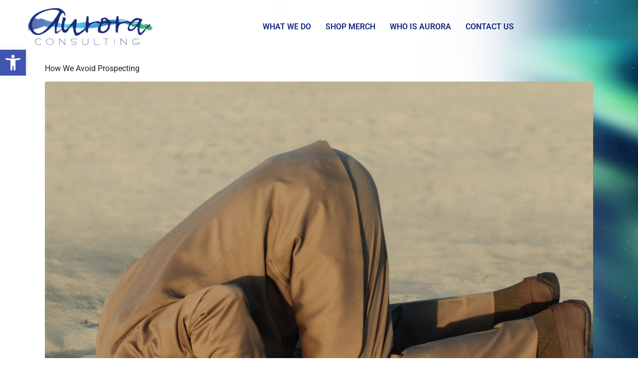

--- FILE ---
content_type: text/html; charset=UTF-8
request_url: https://auroraconsulting.biz/tag/productivity/
body_size: 20564
content:
<!DOCTYPE html><html lang="en-US"><head >	<meta charset="UTF-8" />
	<meta name="viewport" content="width=device-width, initial-scale=1" />
	<meta name='robots' content='index, follow, max-image-preview:large, max-snippet:-1, max-video-preview:-1' />
	<style>img:is([sizes="auto" i], [sizes^="auto," i]) { contain-intrinsic-size: 3000px 1500px }</style>
	
	<!-- This site is optimized with the Yoast SEO plugin v26.4 - https://yoast.com/wordpress/plugins/seo/ -->
	<title>Productivity Archives - Aurora Consulting | Commercial Financing Brokers</title>
	<link rel="canonical" href="https://auroraconsulting.biz/tag/productivity/" />
	<meta property="og:locale" content="en_US" />
	<meta property="og:type" content="article" />
	<meta property="og:title" content="Productivity Archives - Aurora Consulting | Commercial Financing Brokers" />
	<meta property="og:url" content="https://auroraconsulting.biz/tag/productivity/" />
	<meta property="og:site_name" content="Aurora Consulting | Commercial Financing Brokers" />
	<meta name="twitter:card" content="summary_large_image" />
	<meta name="twitter:site" content="@ConsultAurora" />
	<script type="application/ld+json" class="yoast-schema-graph">{"@context":"https://schema.org","@graph":[{"@type":"CollectionPage","@id":"https://auroraconsulting.biz/tag/productivity/","url":"https://auroraconsulting.biz/tag/productivity/","name":"Productivity Archives - Aurora Consulting | Commercial Financing Brokers","isPartOf":{"@id":"https://auroraconsulting.biz/#website"},"primaryImageOfPage":{"@id":"https://auroraconsulting.biz/tag/productivity/#primaryimage"},"image":{"@id":"https://auroraconsulting.biz/tag/productivity/#primaryimage"},"thumbnailUrl":"https://auroraconsulting.biz/wp-content/uploads/2019/05/avoidance.png","breadcrumb":{"@id":"https://auroraconsulting.biz/tag/productivity/#breadcrumb"},"inLanguage":"en-US"},{"@type":"ImageObject","inLanguage":"en-US","@id":"https://auroraconsulting.biz/tag/productivity/#primaryimage","url":"https://auroraconsulting.biz/wp-content/uploads/2019/05/avoidance.png","contentUrl":"https://auroraconsulting.biz/wp-content/uploads/2019/05/avoidance.png","width":1080,"height":1080},{"@type":"BreadcrumbList","@id":"https://auroraconsulting.biz/tag/productivity/#breadcrumb","itemListElement":[{"@type":"ListItem","position":1,"name":"Home","item":"https://auroraconsulting.biz/"},{"@type":"ListItem","position":2,"name":"Productivity"}]},{"@type":"WebSite","@id":"https://auroraconsulting.biz/#website","url":"https://auroraconsulting.biz/","name":"Aurora Consulting | Commercial Financing Brokers","description":"Financing Solutions for Your Business Success Story","publisher":{"@id":"https://auroraconsulting.biz/#organization"},"potentialAction":[{"@type":"SearchAction","target":{"@type":"EntryPoint","urlTemplate":"https://auroraconsulting.biz/?s={search_term_string}"},"query-input":{"@type":"PropertyValueSpecification","valueRequired":true,"valueName":"search_term_string"}}],"inLanguage":"en-US"},{"@type":"Organization","@id":"https://auroraconsulting.biz/#organization","name":"Aurora Consulting | Commercial Financing Brokers","url":"https://auroraconsulting.biz/","logo":{"@type":"ImageObject","inLanguage":"en-US","@id":"https://auroraconsulting.biz/#/schema/logo/image/","url":"https://auroraconsulting.biz/wp-content/uploads/2021/08/lets-meet-layer-slide-1536x864-1.png","contentUrl":"https://auroraconsulting.biz/wp-content/uploads/2021/08/lets-meet-layer-slide-1536x864-1.png","width":1536,"height":864,"caption":"Aurora Consulting | Commercial Financing Brokers"},"image":{"@id":"https://auroraconsulting.biz/#/schema/logo/image/"},"sameAs":["https://www.facebook.com/AuroraConsulting.biz","https://x.com/ConsultAurora","https://www.instagram.com/auroraconsulting/","https://www.pinterest.com/thelindarey/","https://www.linkedin.com/in/lindarey/","https://www.youtube.com/channel/UCV63Cg4CaBb0AHVaUHHaxhg"]}]}</script>
	<!-- / Yoast SEO plugin. -->


<link rel='dns-prefetch' href='//js.hs-scripts.com' />
<link rel="alternate" type="application/rss+xml" title="Aurora Consulting | Commercial Financing Brokers &raquo; Feed" href="https://auroraconsulting.biz/feed/" />
<link rel="alternate" type="application/rss+xml" title="Aurora Consulting | Commercial Financing Brokers &raquo; Comments Feed" href="https://auroraconsulting.biz/comments/feed/" />
<link rel="alternate" type="application/rss+xml" title="Aurora Consulting | Commercial Financing Brokers &raquo; Productivity Tag Feed" href="https://auroraconsulting.biz/tag/productivity/feed/" />
<script type="text/javascript">
/* <![CDATA[ */
window._wpemojiSettings = {"baseUrl":"https:\/\/s.w.org\/images\/core\/emoji\/16.0.1\/72x72\/","ext":".png","svgUrl":"https:\/\/s.w.org\/images\/core\/emoji\/16.0.1\/svg\/","svgExt":".svg","source":{"concatemoji":"https:\/\/auroraconsulting.biz\/wp-includes\/js\/wp-emoji-release.min.js?ver=6.8.3"}};
/*! This file is auto-generated */
!function(s,n){var o,i,e;function c(e){try{var t={supportTests:e,timestamp:(new Date).valueOf()};sessionStorage.setItem(o,JSON.stringify(t))}catch(e){}}function p(e,t,n){e.clearRect(0,0,e.canvas.width,e.canvas.height),e.fillText(t,0,0);var t=new Uint32Array(e.getImageData(0,0,e.canvas.width,e.canvas.height).data),a=(e.clearRect(0,0,e.canvas.width,e.canvas.height),e.fillText(n,0,0),new Uint32Array(e.getImageData(0,0,e.canvas.width,e.canvas.height).data));return t.every(function(e,t){return e===a[t]})}function u(e,t){e.clearRect(0,0,e.canvas.width,e.canvas.height),e.fillText(t,0,0);for(var n=e.getImageData(16,16,1,1),a=0;a<n.data.length;a++)if(0!==n.data[a])return!1;return!0}function f(e,t,n,a){switch(t){case"flag":return n(e,"\ud83c\udff3\ufe0f\u200d\u26a7\ufe0f","\ud83c\udff3\ufe0f\u200b\u26a7\ufe0f")?!1:!n(e,"\ud83c\udde8\ud83c\uddf6","\ud83c\udde8\u200b\ud83c\uddf6")&&!n(e,"\ud83c\udff4\udb40\udc67\udb40\udc62\udb40\udc65\udb40\udc6e\udb40\udc67\udb40\udc7f","\ud83c\udff4\u200b\udb40\udc67\u200b\udb40\udc62\u200b\udb40\udc65\u200b\udb40\udc6e\u200b\udb40\udc67\u200b\udb40\udc7f");case"emoji":return!a(e,"\ud83e\udedf")}return!1}function g(e,t,n,a){var r="undefined"!=typeof WorkerGlobalScope&&self instanceof WorkerGlobalScope?new OffscreenCanvas(300,150):s.createElement("canvas"),o=r.getContext("2d",{willReadFrequently:!0}),i=(o.textBaseline="top",o.font="600 32px Arial",{});return e.forEach(function(e){i[e]=t(o,e,n,a)}),i}function t(e){var t=s.createElement("script");t.src=e,t.defer=!0,s.head.appendChild(t)}"undefined"!=typeof Promise&&(o="wpEmojiSettingsSupports",i=["flag","emoji"],n.supports={everything:!0,everythingExceptFlag:!0},e=new Promise(function(e){s.addEventListener("DOMContentLoaded",e,{once:!0})}),new Promise(function(t){var n=function(){try{var e=JSON.parse(sessionStorage.getItem(o));if("object"==typeof e&&"number"==typeof e.timestamp&&(new Date).valueOf()<e.timestamp+604800&&"object"==typeof e.supportTests)return e.supportTests}catch(e){}return null}();if(!n){if("undefined"!=typeof Worker&&"undefined"!=typeof OffscreenCanvas&&"undefined"!=typeof URL&&URL.createObjectURL&&"undefined"!=typeof Blob)try{var e="postMessage("+g.toString()+"("+[JSON.stringify(i),f.toString(),p.toString(),u.toString()].join(",")+"));",a=new Blob([e],{type:"text/javascript"}),r=new Worker(URL.createObjectURL(a),{name:"wpTestEmojiSupports"});return void(r.onmessage=function(e){c(n=e.data),r.terminate(),t(n)})}catch(e){}c(n=g(i,f,p,u))}t(n)}).then(function(e){for(var t in e)n.supports[t]=e[t],n.supports.everything=n.supports.everything&&n.supports[t],"flag"!==t&&(n.supports.everythingExceptFlag=n.supports.everythingExceptFlag&&n.supports[t]);n.supports.everythingExceptFlag=n.supports.everythingExceptFlag&&!n.supports.flag,n.DOMReady=!1,n.readyCallback=function(){n.DOMReady=!0}}).then(function(){return e}).then(function(){var e;n.supports.everything||(n.readyCallback(),(e=n.source||{}).concatemoji?t(e.concatemoji):e.wpemoji&&e.twemoji&&(t(e.twemoji),t(e.wpemoji)))}))}((window,document),window._wpemojiSettings);
/* ]]> */
</script>
<link rel='stylesheet' id='jupiterx_icons-css' href='https://auroraconsulting.biz/wp-content/themes/jupiterx/lib/assets/dist/css/icons-admin.css?ver=4.12.0' type='text/css' media='all' />
<link rel='stylesheet' id='dashicons-css' href='https://auroraconsulting.biz/wp-includes/css/dashicons.min.css?ver=6.8.3' type='text/css' media='all' />
<link rel='stylesheet' id='menu-icons-extra-css' href='https://auroraconsulting.biz/wp-content/plugins/menu-icons/css/extra.min.css?ver=0.13.19' type='text/css' media='all' />
<style id='wp-emoji-styles-inline-css' type='text/css'>

	img.wp-smiley, img.emoji {
		display: inline !important;
		border: none !important;
		box-shadow: none !important;
		height: 1em !important;
		width: 1em !important;
		margin: 0 0.07em !important;
		vertical-align: -0.1em !important;
		background: none !important;
		padding: 0 !important;
	}
</style>
<link rel='stylesheet' id='wp-block-library-css' href='https://auroraconsulting.biz/wp-includes/css/dist/block-library/style.min.css?ver=6.8.3' type='text/css' media='all' />
<style id='wp-block-library-theme-inline-css' type='text/css'>
.wp-block-audio :where(figcaption){color:#555;font-size:13px;text-align:center}.is-dark-theme .wp-block-audio :where(figcaption){color:#ffffffa6}.wp-block-audio{margin:0 0 1em}.wp-block-code{border:1px solid #ccc;border-radius:4px;font-family:Menlo,Consolas,monaco,monospace;padding:.8em 1em}.wp-block-embed :where(figcaption){color:#555;font-size:13px;text-align:center}.is-dark-theme .wp-block-embed :where(figcaption){color:#ffffffa6}.wp-block-embed{margin:0 0 1em}.blocks-gallery-caption{color:#555;font-size:13px;text-align:center}.is-dark-theme .blocks-gallery-caption{color:#ffffffa6}:root :where(.wp-block-image figcaption){color:#555;font-size:13px;text-align:center}.is-dark-theme :root :where(.wp-block-image figcaption){color:#ffffffa6}.wp-block-image{margin:0 0 1em}.wp-block-pullquote{border-bottom:4px solid;border-top:4px solid;color:currentColor;margin-bottom:1.75em}.wp-block-pullquote cite,.wp-block-pullquote footer,.wp-block-pullquote__citation{color:currentColor;font-size:.8125em;font-style:normal;text-transform:uppercase}.wp-block-quote{border-left:.25em solid;margin:0 0 1.75em;padding-left:1em}.wp-block-quote cite,.wp-block-quote footer{color:currentColor;font-size:.8125em;font-style:normal;position:relative}.wp-block-quote:where(.has-text-align-right){border-left:none;border-right:.25em solid;padding-left:0;padding-right:1em}.wp-block-quote:where(.has-text-align-center){border:none;padding-left:0}.wp-block-quote.is-large,.wp-block-quote.is-style-large,.wp-block-quote:where(.is-style-plain){border:none}.wp-block-search .wp-block-search__label{font-weight:700}.wp-block-search__button{border:1px solid #ccc;padding:.375em .625em}:where(.wp-block-group.has-background){padding:1.25em 2.375em}.wp-block-separator.has-css-opacity{opacity:.4}.wp-block-separator{border:none;border-bottom:2px solid;margin-left:auto;margin-right:auto}.wp-block-separator.has-alpha-channel-opacity{opacity:1}.wp-block-separator:not(.is-style-wide):not(.is-style-dots){width:100px}.wp-block-separator.has-background:not(.is-style-dots){border-bottom:none;height:1px}.wp-block-separator.has-background:not(.is-style-wide):not(.is-style-dots){height:2px}.wp-block-table{margin:0 0 1em}.wp-block-table td,.wp-block-table th{word-break:normal}.wp-block-table :where(figcaption){color:#555;font-size:13px;text-align:center}.is-dark-theme .wp-block-table :where(figcaption){color:#ffffffa6}.wp-block-video :where(figcaption){color:#555;font-size:13px;text-align:center}.is-dark-theme .wp-block-video :where(figcaption){color:#ffffffa6}.wp-block-video{margin:0 0 1em}:root :where(.wp-block-template-part.has-background){margin-bottom:0;margin-top:0;padding:1.25em 2.375em}
</style>
<style id='classic-theme-styles-inline-css' type='text/css'>
/*! This file is auto-generated */
.wp-block-button__link{color:#fff;background-color:#32373c;border-radius:9999px;box-shadow:none;text-decoration:none;padding:calc(.667em + 2px) calc(1.333em + 2px);font-size:1.125em}.wp-block-file__button{background:#32373c;color:#fff;text-decoration:none}
</style>
<style id='global-styles-inline-css' type='text/css'>
:root{--wp--preset--aspect-ratio--square: 1;--wp--preset--aspect-ratio--4-3: 4/3;--wp--preset--aspect-ratio--3-4: 3/4;--wp--preset--aspect-ratio--3-2: 3/2;--wp--preset--aspect-ratio--2-3: 2/3;--wp--preset--aspect-ratio--16-9: 16/9;--wp--preset--aspect-ratio--9-16: 9/16;--wp--preset--color--black: #000000;--wp--preset--color--cyan-bluish-gray: #abb8c3;--wp--preset--color--white: #ffffff;--wp--preset--color--pale-pink: #f78da7;--wp--preset--color--vivid-red: #cf2e2e;--wp--preset--color--luminous-vivid-orange: #ff6900;--wp--preset--color--luminous-vivid-amber: #fcb900;--wp--preset--color--light-green-cyan: #7bdcb5;--wp--preset--color--vivid-green-cyan: #00d084;--wp--preset--color--pale-cyan-blue: #8ed1fc;--wp--preset--color--vivid-cyan-blue: #0693e3;--wp--preset--color--vivid-purple: #9b51e0;--wp--preset--gradient--vivid-cyan-blue-to-vivid-purple: linear-gradient(135deg,rgba(6,147,227,1) 0%,rgb(155,81,224) 100%);--wp--preset--gradient--light-green-cyan-to-vivid-green-cyan: linear-gradient(135deg,rgb(122,220,180) 0%,rgb(0,208,130) 100%);--wp--preset--gradient--luminous-vivid-amber-to-luminous-vivid-orange: linear-gradient(135deg,rgba(252,185,0,1) 0%,rgba(255,105,0,1) 100%);--wp--preset--gradient--luminous-vivid-orange-to-vivid-red: linear-gradient(135deg,rgba(255,105,0,1) 0%,rgb(207,46,46) 100%);--wp--preset--gradient--very-light-gray-to-cyan-bluish-gray: linear-gradient(135deg,rgb(238,238,238) 0%,rgb(169,184,195) 100%);--wp--preset--gradient--cool-to-warm-spectrum: linear-gradient(135deg,rgb(74,234,220) 0%,rgb(151,120,209) 20%,rgb(207,42,186) 40%,rgb(238,44,130) 60%,rgb(251,105,98) 80%,rgb(254,248,76) 100%);--wp--preset--gradient--blush-light-purple: linear-gradient(135deg,rgb(255,206,236) 0%,rgb(152,150,240) 100%);--wp--preset--gradient--blush-bordeaux: linear-gradient(135deg,rgb(254,205,165) 0%,rgb(254,45,45) 50%,rgb(107,0,62) 100%);--wp--preset--gradient--luminous-dusk: linear-gradient(135deg,rgb(255,203,112) 0%,rgb(199,81,192) 50%,rgb(65,88,208) 100%);--wp--preset--gradient--pale-ocean: linear-gradient(135deg,rgb(255,245,203) 0%,rgb(182,227,212) 50%,rgb(51,167,181) 100%);--wp--preset--gradient--electric-grass: linear-gradient(135deg,rgb(202,248,128) 0%,rgb(113,206,126) 100%);--wp--preset--gradient--midnight: linear-gradient(135deg,rgb(2,3,129) 0%,rgb(40,116,252) 100%);--wp--preset--font-size--small: 13px;--wp--preset--font-size--medium: 20px;--wp--preset--font-size--large: 36px;--wp--preset--font-size--x-large: 42px;--wp--preset--spacing--20: 0.44rem;--wp--preset--spacing--30: 0.67rem;--wp--preset--spacing--40: 1rem;--wp--preset--spacing--50: 1.5rem;--wp--preset--spacing--60: 2.25rem;--wp--preset--spacing--70: 3.38rem;--wp--preset--spacing--80: 5.06rem;--wp--preset--shadow--natural: 6px 6px 9px rgba(0, 0, 0, 0.2);--wp--preset--shadow--deep: 12px 12px 50px rgba(0, 0, 0, 0.4);--wp--preset--shadow--sharp: 6px 6px 0px rgba(0, 0, 0, 0.2);--wp--preset--shadow--outlined: 6px 6px 0px -3px rgba(255, 255, 255, 1), 6px 6px rgba(0, 0, 0, 1);--wp--preset--shadow--crisp: 6px 6px 0px rgba(0, 0, 0, 1);}:where(.is-layout-flex){gap: 0.5em;}:where(.is-layout-grid){gap: 0.5em;}body .is-layout-flex{display: flex;}.is-layout-flex{flex-wrap: wrap;align-items: center;}.is-layout-flex > :is(*, div){margin: 0;}body .is-layout-grid{display: grid;}.is-layout-grid > :is(*, div){margin: 0;}:where(.wp-block-columns.is-layout-flex){gap: 2em;}:where(.wp-block-columns.is-layout-grid){gap: 2em;}:where(.wp-block-post-template.is-layout-flex){gap: 1.25em;}:where(.wp-block-post-template.is-layout-grid){gap: 1.25em;}.has-black-color{color: var(--wp--preset--color--black) !important;}.has-cyan-bluish-gray-color{color: var(--wp--preset--color--cyan-bluish-gray) !important;}.has-white-color{color: var(--wp--preset--color--white) !important;}.has-pale-pink-color{color: var(--wp--preset--color--pale-pink) !important;}.has-vivid-red-color{color: var(--wp--preset--color--vivid-red) !important;}.has-luminous-vivid-orange-color{color: var(--wp--preset--color--luminous-vivid-orange) !important;}.has-luminous-vivid-amber-color{color: var(--wp--preset--color--luminous-vivid-amber) !important;}.has-light-green-cyan-color{color: var(--wp--preset--color--light-green-cyan) !important;}.has-vivid-green-cyan-color{color: var(--wp--preset--color--vivid-green-cyan) !important;}.has-pale-cyan-blue-color{color: var(--wp--preset--color--pale-cyan-blue) !important;}.has-vivid-cyan-blue-color{color: var(--wp--preset--color--vivid-cyan-blue) !important;}.has-vivid-purple-color{color: var(--wp--preset--color--vivid-purple) !important;}.has-black-background-color{background-color: var(--wp--preset--color--black) !important;}.has-cyan-bluish-gray-background-color{background-color: var(--wp--preset--color--cyan-bluish-gray) !important;}.has-white-background-color{background-color: var(--wp--preset--color--white) !important;}.has-pale-pink-background-color{background-color: var(--wp--preset--color--pale-pink) !important;}.has-vivid-red-background-color{background-color: var(--wp--preset--color--vivid-red) !important;}.has-luminous-vivid-orange-background-color{background-color: var(--wp--preset--color--luminous-vivid-orange) !important;}.has-luminous-vivid-amber-background-color{background-color: var(--wp--preset--color--luminous-vivid-amber) !important;}.has-light-green-cyan-background-color{background-color: var(--wp--preset--color--light-green-cyan) !important;}.has-vivid-green-cyan-background-color{background-color: var(--wp--preset--color--vivid-green-cyan) !important;}.has-pale-cyan-blue-background-color{background-color: var(--wp--preset--color--pale-cyan-blue) !important;}.has-vivid-cyan-blue-background-color{background-color: var(--wp--preset--color--vivid-cyan-blue) !important;}.has-vivid-purple-background-color{background-color: var(--wp--preset--color--vivid-purple) !important;}.has-black-border-color{border-color: var(--wp--preset--color--black) !important;}.has-cyan-bluish-gray-border-color{border-color: var(--wp--preset--color--cyan-bluish-gray) !important;}.has-white-border-color{border-color: var(--wp--preset--color--white) !important;}.has-pale-pink-border-color{border-color: var(--wp--preset--color--pale-pink) !important;}.has-vivid-red-border-color{border-color: var(--wp--preset--color--vivid-red) !important;}.has-luminous-vivid-orange-border-color{border-color: var(--wp--preset--color--luminous-vivid-orange) !important;}.has-luminous-vivid-amber-border-color{border-color: var(--wp--preset--color--luminous-vivid-amber) !important;}.has-light-green-cyan-border-color{border-color: var(--wp--preset--color--light-green-cyan) !important;}.has-vivid-green-cyan-border-color{border-color: var(--wp--preset--color--vivid-green-cyan) !important;}.has-pale-cyan-blue-border-color{border-color: var(--wp--preset--color--pale-cyan-blue) !important;}.has-vivid-cyan-blue-border-color{border-color: var(--wp--preset--color--vivid-cyan-blue) !important;}.has-vivid-purple-border-color{border-color: var(--wp--preset--color--vivid-purple) !important;}.has-vivid-cyan-blue-to-vivid-purple-gradient-background{background: var(--wp--preset--gradient--vivid-cyan-blue-to-vivid-purple) !important;}.has-light-green-cyan-to-vivid-green-cyan-gradient-background{background: var(--wp--preset--gradient--light-green-cyan-to-vivid-green-cyan) !important;}.has-luminous-vivid-amber-to-luminous-vivid-orange-gradient-background{background: var(--wp--preset--gradient--luminous-vivid-amber-to-luminous-vivid-orange) !important;}.has-luminous-vivid-orange-to-vivid-red-gradient-background{background: var(--wp--preset--gradient--luminous-vivid-orange-to-vivid-red) !important;}.has-very-light-gray-to-cyan-bluish-gray-gradient-background{background: var(--wp--preset--gradient--very-light-gray-to-cyan-bluish-gray) !important;}.has-cool-to-warm-spectrum-gradient-background{background: var(--wp--preset--gradient--cool-to-warm-spectrum) !important;}.has-blush-light-purple-gradient-background{background: var(--wp--preset--gradient--blush-light-purple) !important;}.has-blush-bordeaux-gradient-background{background: var(--wp--preset--gradient--blush-bordeaux) !important;}.has-luminous-dusk-gradient-background{background: var(--wp--preset--gradient--luminous-dusk) !important;}.has-pale-ocean-gradient-background{background: var(--wp--preset--gradient--pale-ocean) !important;}.has-electric-grass-gradient-background{background: var(--wp--preset--gradient--electric-grass) !important;}.has-midnight-gradient-background{background: var(--wp--preset--gradient--midnight) !important;}.has-small-font-size{font-size: var(--wp--preset--font-size--small) !important;}.has-medium-font-size{font-size: var(--wp--preset--font-size--medium) !important;}.has-large-font-size{font-size: var(--wp--preset--font-size--large) !important;}.has-x-large-font-size{font-size: var(--wp--preset--font-size--x-large) !important;}
:where(.wp-block-post-template.is-layout-flex){gap: 1.25em;}:where(.wp-block-post-template.is-layout-grid){gap: 1.25em;}
:where(.wp-block-columns.is-layout-flex){gap: 2em;}:where(.wp-block-columns.is-layout-grid){gap: 2em;}
:root :where(.wp-block-pullquote){font-size: 1.5em;line-height: 1.6;}
</style>
<link rel='stylesheet' id='wp-components-css' href='https://auroraconsulting.biz/wp-includes/css/dist/components/style.min.css?ver=6.8.3' type='text/css' media='all' />
<link rel='stylesheet' id='godaddy-styles-css' href='https://auroraconsulting.biz/wp-content/mu-plugins/vendor/wpex/godaddy-launch/includes/Dependencies/GoDaddy/Styles/build/latest.css?ver=2.0.2' type='text/css' media='all' />
<link rel='stylesheet' id='pojo-a11y-css' href='https://auroraconsulting.biz/wp-content/plugins/pojo-accessibility/modules/legacy/assets/css/style.min.css?ver=1.0.0' type='text/css' media='all' />
<link rel='stylesheet' id='jupiterx-popups-animation-css' href='https://auroraconsulting.biz/wp-content/plugins/jupiterx-core/includes/extensions/raven/assets/lib/animate/animate.min.css?ver=4.12.0' type='text/css' media='all' />
<link rel='stylesheet' id='jupiterx-css' href='https://auroraconsulting.biz/wp-content/uploads/jupiterx/compiler/jupiterx/5de0a72.css?ver=4.12.0' type='text/css' media='all' />
<link rel='stylesheet' id='jet-popup-frontend-css' href='https://auroraconsulting.biz/wp-content/plugins/jet-popup/assets/css/jet-popup-frontend.css?ver=2.0.5' type='text/css' media='all' />
<link rel='stylesheet' id='jupiterx-elements-dynamic-styles-css' href='https://auroraconsulting.biz/wp-content/uploads/jupiterx/compiler/jupiterx-elements-dynamic-styles/bdac1c1.css?ver=4.12.0' type='text/css' media='all' />
<link rel='stylesheet' id='jet-elements-css' href='https://auroraconsulting.biz/wp-content/plugins/jet-elements/assets/css/jet-elements.css?ver=2.6.20.1' type='text/css' media='all' />
<link rel='stylesheet' id='jet-elements-skin-css' href='https://auroraconsulting.biz/wp-content/plugins/jet-elements/assets/css/jet-elements-skin.css?ver=2.6.20.1' type='text/css' media='all' />
<link rel='stylesheet' id='elementor-icons-css' href='https://auroraconsulting.biz/wp-content/plugins/elementor/assets/lib/eicons/css/elementor-icons.min.css?ver=5.44.0' type='text/css' media='all' />
<link rel='stylesheet' id='elementor-frontend-css' href='https://auroraconsulting.biz/wp-content/plugins/elementor/assets/css/frontend.min.css?ver=3.33.2' type='text/css' media='all' />
<link rel='stylesheet' id='jupiterx-core-raven-frontend-css' href='https://auroraconsulting.biz/wp-content/plugins/jupiterx-core/includes/extensions/raven/assets/css/frontend.min.css?ver=6.8.3' type='text/css' media='all' />
<link rel='stylesheet' id='elementor-post-6-css' href='https://auroraconsulting.biz/wp-content/uploads/elementor/css/post-6.css?ver=1763913641' type='text/css' media='all' />
<link rel='stylesheet' id='flatpickr-css' href='https://auroraconsulting.biz/wp-content/plugins/elementor/assets/lib/flatpickr/flatpickr.min.css?ver=4.6.13' type='text/css' media='all' />
<link rel='stylesheet' id='elementor-post-10531-css' href='https://auroraconsulting.biz/wp-content/uploads/elementor/css/post-10531.css?ver=1763913641' type='text/css' media='all' />
<link rel='stylesheet' id='elementor-post-4362-css' href='https://auroraconsulting.biz/wp-content/uploads/elementor/css/post-4362.css?ver=1763913641' type='text/css' media='all' />
<link rel='stylesheet' id='elementor-gf-local-roboto-css' href='https://auroraconsulting.biz/wp-content/uploads/elementor/google-fonts/css/roboto.css?ver=1742221625' type='text/css' media='all' />
<link rel='stylesheet' id='elementor-gf-local-robotoslab-css' href='https://auroraconsulting.biz/wp-content/uploads/elementor/google-fonts/css/robotoslab.css?ver=1742221629' type='text/css' media='all' />
<link rel='stylesheet' id='elementor-gf-local-abhayalibre-css' href='https://auroraconsulting.biz/wp-content/uploads/elementor/google-fonts/css/abhayalibre.css?ver=1742221630' type='text/css' media='all' />
<link rel='stylesheet' id='elementor-icons-shared-0-css' href='https://auroraconsulting.biz/wp-content/plugins/elementor/assets/lib/font-awesome/css/fontawesome.min.css?ver=5.15.3' type='text/css' media='all' />
<link rel='stylesheet' id='elementor-icons-fa-brands-css' href='https://auroraconsulting.biz/wp-content/plugins/elementor/assets/lib/font-awesome/css/brands.min.css?ver=5.15.3' type='text/css' media='all' />
<script type="text/javascript" src="https://auroraconsulting.biz/wp-includes/js/jquery/jquery.min.js?ver=3.7.1" id="jquery-core-js"></script>
<script type="text/javascript" src="https://auroraconsulting.biz/wp-includes/js/jquery/jquery-migrate.min.js?ver=3.4.1" id="jquery-migrate-js"></script>
<script type="text/javascript" src="https://auroraconsulting.biz/wp-content/themes/jupiterx/lib/admin/assets/lib/webfont/webfont.min.js?ver=1.6.26" id="jupiterx-webfont-js"></script>
<script type="text/javascript" id="jupiterx-webfont-js-after">
/* <![CDATA[ */
WebFont.load({
				google: {
					families: ['Abhaya Libre:100,200,300,400,500,600,700,800,900,100italic,200italic,300italic,400italic,500italic,600italic,700italic,800italic,900italic']
				}
			});
/* ]]> */
</script>
<script type="text/javascript" src="https://auroraconsulting.biz/wp-content/themes/jupiterx/lib/assets/dist/js/utils.min.js?ver=4.12.0" id="jupiterx-utils-js"></script>
<link rel="https://api.w.org/" href="https://auroraconsulting.biz/wp-json/" /><link rel="alternate" title="JSON" type="application/json" href="https://auroraconsulting.biz/wp-json/wp/v2/tags/29" /><link rel="EditURI" type="application/rsd+xml" title="RSD" href="https://auroraconsulting.biz/xmlrpc.php?rsd" />
<meta name="generator" content="WordPress 6.8.3" />
<script type="text/javascript"> (function(i,n,t,e,r,a,c){i['InteractPromotionObject']=r;i[r]=i[r]||function(){ (i[r].q=i[r].q||[]).push(arguments)},i[r].l=1*new Date();a=n.createElement(t), c=n.getElementsByTagName(t)[0];a.async=1;a.src=e;c.parentNode.insertBefore(a,c) })(window,document,'script','https://i.tryinteract.com/promotions/init.js','i_promo'); i_promo('init', '3Swdt0aNd'); </script>


<!-- Global site tag (gtag.js) - Google Analytics -->
<script async src="https://www.googletagmanager.com/gtag/js?id=UA-122315833-1"></script>
<script>
  window.dataLayer = window.dataLayer || [];
  function gtag(){dataLayer.push(arguments);}
  gtag('js', new Date());

  gtag('config', 'UA-122315833-1');
</script>			<!-- DO NOT COPY THIS SNIPPET! Start of Page Analytics Tracking for HubSpot WordPress plugin v11.3.21-->
			<script class="hsq-set-content-id" data-content-id="listing-page">
				var _hsq = _hsq || [];
				_hsq.push(["setContentType", "listing-page"]);
			</script>
			<!-- DO NOT COPY THIS SNIPPET! End of Page Analytics Tracking for HubSpot WordPress plugin -->
			<script type="text/javascript">
  (function(c) {
    var script = document.createElement("script");
    script.src = "https://js.memberful.com/embed.js";
    script.onload = function() { Memberful.setup(c) };
    document.head.appendChild(script);
  })({
    site: ["https:\/\/bizglitch366.memberful.com"]  });
</script>
<meta name="ti-site-data" content="[base64]" /><style type="text/css">
#pojo-a11y-toolbar .pojo-a11y-toolbar-toggle a{ background-color: #4054b2;	color: #ffffff;}
#pojo-a11y-toolbar .pojo-a11y-toolbar-overlay, #pojo-a11y-toolbar .pojo-a11y-toolbar-overlay ul.pojo-a11y-toolbar-items.pojo-a11y-links{ border-color: #4054b2;}
body.pojo-a11y-focusable a:focus{ outline-style: solid !important;	outline-width: 1px !important;	outline-color: #FF0000 !important;}
#pojo-a11y-toolbar{ top: 100px !important;}
#pojo-a11y-toolbar .pojo-a11y-toolbar-overlay{ background-color: #ffffff;}
#pojo-a11y-toolbar .pojo-a11y-toolbar-overlay ul.pojo-a11y-toolbar-items li.pojo-a11y-toolbar-item a, #pojo-a11y-toolbar .pojo-a11y-toolbar-overlay p.pojo-a11y-toolbar-title{ color: #333333;}
#pojo-a11y-toolbar .pojo-a11y-toolbar-overlay ul.pojo-a11y-toolbar-items li.pojo-a11y-toolbar-item a.active{ background-color: #4054b2;	color: #ffffff;}
@media (max-width: 767px) { #pojo-a11y-toolbar { top: 50px !important; } }</style><meta name="generator" content="Elementor 3.33.2; features: additional_custom_breakpoints; settings: css_print_method-external, google_font-enabled, font_display-auto">
			<style>
				.e-con.e-parent:nth-of-type(n+4):not(.e-lazyloaded):not(.e-no-lazyload),
				.e-con.e-parent:nth-of-type(n+4):not(.e-lazyloaded):not(.e-no-lazyload) * {
					background-image: none !important;
				}
				@media screen and (max-height: 1024px) {
					.e-con.e-parent:nth-of-type(n+3):not(.e-lazyloaded):not(.e-no-lazyload),
					.e-con.e-parent:nth-of-type(n+3):not(.e-lazyloaded):not(.e-no-lazyload) * {
						background-image: none !important;
					}
				}
				@media screen and (max-height: 640px) {
					.e-con.e-parent:nth-of-type(n+2):not(.e-lazyloaded):not(.e-no-lazyload),
					.e-con.e-parent:nth-of-type(n+2):not(.e-lazyloaded):not(.e-no-lazyload) * {
						background-image: none !important;
					}
				}
			</style>
						<meta name="theme-color" content="#71EBEF">
			<link rel="icon" href="https://auroraconsulting.biz/wp-content/uploads/2021/08/cropped-linda-rey-and-trevor-32x32.jpg" sizes="32x32" />
<link rel="icon" href="https://auroraconsulting.biz/wp-content/uploads/2021/08/cropped-linda-rey-and-trevor-192x192.jpg" sizes="192x192" />
<link rel="apple-touch-icon" href="https://auroraconsulting.biz/wp-content/uploads/2021/08/cropped-linda-rey-and-trevor-180x180.jpg" />
<meta name="msapplication-TileImage" content="https://auroraconsulting.biz/wp-content/uploads/2021/08/cropped-linda-rey-and-trevor-270x270.jpg" />
</head><body data-rsssl=1 class="archive tag tag-productivity tag-29 wp-theme-jupiterx no-js elementor-default elementor-kit-6 jupiterx-header-sticky" itemscope="itemscope" itemtype="http://schema.org/WebPage"><a class="jupiterx-a11y jupiterx-a11y-skip-navigation-link" href="#jupiterx-main">Skip to content</a><div class="jupiterx-site"><header class="jupiterx-header jupiterx-header-custom" data-jupiterx-settings="{&quot;breakpoint&quot;:&quot;767.98&quot;,&quot;template&quot;:&quot;10531&quot;,&quot;behavior&quot;:&quot;sticky&quot;,&quot;offset&quot;:&quot;500&quot;}" role="banner" itemscope="itemscope" itemtype="http://schema.org/WPHeader">		<div data-elementor-type="header" data-elementor-id="10531" class="elementor elementor-10531">
						<section class="elementor-section elementor-top-section elementor-element elementor-element-7ac4ec64 elementor-section-content-middle elementor-hidden-desktop elementor-section-boxed elementor-section-height-default elementor-section-height-default" data-id="7ac4ec64" data-element_type="section" data-settings="{&quot;jet_parallax_layout_list&quot;:[{&quot;jet_parallax_layout_image&quot;:{&quot;url&quot;:&quot;&quot;,&quot;id&quot;:&quot;&quot;,&quot;size&quot;:&quot;&quot;},&quot;_id&quot;:&quot;ca87ba3&quot;,&quot;jet_parallax_layout_image_tablet&quot;:{&quot;url&quot;:&quot;&quot;,&quot;id&quot;:&quot;&quot;,&quot;size&quot;:&quot;&quot;},&quot;jet_parallax_layout_image_mobile&quot;:{&quot;url&quot;:&quot;&quot;,&quot;id&quot;:&quot;&quot;,&quot;size&quot;:&quot;&quot;},&quot;jet_parallax_layout_speed&quot;:{&quot;unit&quot;:&quot;%&quot;,&quot;size&quot;:50,&quot;sizes&quot;:[]},&quot;jet_parallax_layout_type&quot;:&quot;scroll&quot;,&quot;jet_parallax_layout_direction&quot;:null,&quot;jet_parallax_layout_fx_direction&quot;:null,&quot;jet_parallax_layout_z_index&quot;:&quot;&quot;,&quot;jet_parallax_layout_bg_x&quot;:50,&quot;jet_parallax_layout_bg_x_tablet&quot;:&quot;&quot;,&quot;jet_parallax_layout_bg_x_mobile&quot;:&quot;&quot;,&quot;jet_parallax_layout_bg_y&quot;:50,&quot;jet_parallax_layout_bg_y_tablet&quot;:&quot;&quot;,&quot;jet_parallax_layout_bg_y_mobile&quot;:&quot;&quot;,&quot;jet_parallax_layout_bg_size&quot;:&quot;auto&quot;,&quot;jet_parallax_layout_bg_size_tablet&quot;:&quot;&quot;,&quot;jet_parallax_layout_bg_size_mobile&quot;:&quot;&quot;,&quot;jet_parallax_layout_animation_prop&quot;:&quot;transform&quot;,&quot;jet_parallax_layout_on&quot;:[&quot;desktop&quot;,&quot;tablet&quot;]}],&quot;background_background&quot;:&quot;classic&quot;}">
						<div class="elementor-container elementor-column-gap-default">
					<div class="elementor-column elementor-col-50 elementor-top-column elementor-element elementor-element-298b04ed" data-id="298b04ed" data-element_type="column">
			<div class="elementor-widget-wrap elementor-element-populated">
						<div class="elementor-element elementor-element-46bfa1bf elementor-widget elementor-widget-image" data-id="46bfa1bf" data-element_type="widget" data-widget_type="image.default">
				<div class="elementor-widget-container">
																<a href="https://u02.a91.myftpupload.com/">
							<img fetchpriority="high" width="600" height="195" src="https://auroraconsulting.biz/wp-content/uploads/2023/08/aurora-logo.png" class="attachment-full size-full wp-image-10536" alt="" srcset="https://auroraconsulting.biz/wp-content/uploads/2023/08/aurora-logo.png 600w, https://auroraconsulting.biz/wp-content/uploads/2023/08/aurora-logo-300x98.png 300w" sizes="(max-width: 600px) 100vw, 600px" />								</a>
															</div>
				</div>
					</div>
		</div>
				<div class="elementor-column elementor-col-50 elementor-top-column elementor-element elementor-element-9847cac" data-id="9847cac" data-element_type="column">
			<div class="elementor-widget-wrap elementor-element-populated">
						<div class="elementor-element elementor-element-a0771ee raven-nav-menu-align-center raven-breakpoint-tablet raven-nav-menu-stretch raven-mobile-nav-menu-align-left elementor-widget elementor-widget-raven-nav-menu" data-id="a0771ee" data-element_type="widget" data-settings="{&quot;submenu_icon&quot;:&quot;&lt;svg 0=\&quot;fas fa-chevron-down\&quot; class=\&quot;e-font-icon-svg e-fas-chevron-down\&quot;&gt;\n\t\t\t\t\t&lt;use xlink:href=\&quot;#fas-chevron-down\&quot;&gt;\n\t\t\t\t\t\t&lt;symbol id=\&quot;fas-chevron-down\&quot; viewBox=\&quot;0 0 448 512\&quot;&gt;\n\t\t\t\t\t\t\t&lt;path d=\&quot;M207.029 381.476L12.686 187.132c-9.373-9.373-9.373-24.569 0-33.941l22.667-22.667c9.357-9.357 24.522-9.375 33.901-.04L224 284.505l154.745-154.021c9.379-9.335 24.544-9.317 33.901.04l22.667 22.667c9.373 9.373 9.373 24.569 0 33.941L240.971 381.476c-9.373 9.372-24.569 9.372-33.942 0z\&quot;&gt;&lt;\/path&gt;\n\t\t\t\t\t\t&lt;\/symbol&gt;\n\t\t\t\t\t&lt;\/use&gt;\n\t\t\t\t&lt;\/svg&gt;&quot;,&quot;full_width&quot;:&quot;stretch&quot;,&quot;mobile_layout&quot;:&quot;dropdown&quot;,&quot;submenu_space_between&quot;:{&quot;unit&quot;:&quot;px&quot;,&quot;size&quot;:&quot;&quot;,&quot;sizes&quot;:[]},&quot;submenu_opening_position&quot;:&quot;bottom&quot;}" data-widget_type="raven-nav-menu.default">
				<div class="elementor-widget-container">
							<nav class="raven-nav-menu-main raven-nav-menu-horizontal raven-nav-menu-tablet- raven-nav-menu-mobile- raven-nav-icons-hidden-tablet raven-nav-icons-hidden-mobile">
			<ul id="menu-a0771ee" class="raven-nav-menu"><li class="menu-item menu-item-type-custom menu-item-object-custom menu-item-has-children menu-item-13125"><a href="#" class="raven-menu-item raven-link-item ">What we Do</a>
<ul class="0 sub-menu raven-submenu">
	<li class="menu-item menu-item-type-custom menu-item-object-custom menu-item-13565"><a href="https://auroraconsulting.biz/eidl-blueprint-series/" class="raven-submenu-item raven-link-item ">COVID-19 EIDL Resource Hub (DIY Guidance)</a></li>
	<li class="menu-item menu-item-type-post_type menu-item-object-page menu-item-16082"><a href="https://auroraconsulting.biz/eidl-blueprint-series/" class="raven-submenu-item raven-link-item ">EIDL Blueprint Series (DIY Resources)</a></li>
	<li class="menu-item menu-item-type-custom menu-item-object-custom menu-item-13549"><a href="https://auroraconsulting.biz/eidl-consulting-services" class="raven-submenu-item raven-link-item ">EIDL Consulting Services</a></li>
	<li class="menu-item menu-item-type-custom menu-item-object-custom menu-item-13550"><a href="https://auroraconsulting.biz/disaster-financing-consulting-services/" class="raven-submenu-item raven-link-item ">Natural Disaster EIDL Consulting Services</a></li>
	<li class="menu-item menu-item-type-post_type menu-item-object-page menu-item-16126"><a href="https://auroraconsulting.biz/lets-glitch/" class="raven-submenu-item raven-link-item ">Mistake of the Day Membership</a></li>
	<li class="menu-item menu-item-type-custom menu-item-object-custom menu-item-13566"><a href="https://auroraconsulting.biz/beacon-guide-series/" class="raven-submenu-item raven-link-item ">Beacon Guide Series (DIY Resources)</a></li>
	<li class="menu-item menu-item-type-custom menu-item-object-custom menu-item-13551"><a href="https://auroraconsulting.biz/credit-financing-consultation/" class="raven-submenu-item raven-link-item ">Business Financing Resources</a></li>
</ul>
</li>
<li class="menu-item menu-item-type-custom menu-item-object-custom menu-item-13515"><a href="https://auroraconsulting.biz/shop-merch/#!/all" class="raven-menu-item raven-link-item ">Shop Merch</a></li>
<li class="menu-item menu-item-type-custom menu-item-object-custom menu-item-has-children menu-item-13569"><a href="https://auroraconsulting.biz/lets-meet" class="raven-menu-item raven-link-item ">Who is Aurora</a>
<ul class="0 sub-menu raven-submenu">
	<li class="menu-item menu-item-type-custom menu-item-object-custom menu-item-13570"><a href="https://auroraconsulting.biz/linda-rey/" class="raven-submenu-item raven-link-item ">Linda Rey</a></li>
	<li class="menu-item menu-item-type-custom menu-item-object-custom menu-item-13571"><a href="https://auroraconsulting.biz/trevor-curran/" class="raven-submenu-item raven-link-item ">Trevor Curran</a></li>
</ul>
</li>
<li class="menu-item menu-item-type-custom menu-item-object-custom menu-item-13572"><a href="https://auroraconsulting.biz/lets-connect/" class="raven-menu-item raven-link-item ">Contact Us</a></li>
</ul>		</nav>

		<div class="raven-nav-menu-toggle">

						<div class="raven-nav-menu-toggle-button ">
								<span class="fa fa-bars"></span>
								</div>

		</div>
		<nav class="raven-nav-icons-hidden-tablet raven-nav-icons-hidden-mobile raven-nav-menu-mobile raven-nav-menu-dropdown">
									<div class="raven-container">
				<ul id="menu-mobile-a0771ee" class="raven-nav-menu"><li class="menu-item menu-item-type-custom menu-item-object-custom menu-item-has-children menu-item-13125"><a href="#" class="raven-menu-item raven-link-item ">What we Do</a>
<ul class="0 sub-menu raven-submenu">
	<li class="menu-item menu-item-type-custom menu-item-object-custom menu-item-13565"><a href="https://auroraconsulting.biz/eidl-blueprint-series/" class="raven-submenu-item raven-link-item ">COVID-19 EIDL Resource Hub (DIY Guidance)</a></li>
	<li class="menu-item menu-item-type-post_type menu-item-object-page menu-item-16082"><a href="https://auroraconsulting.biz/eidl-blueprint-series/" class="raven-submenu-item raven-link-item ">EIDL Blueprint Series (DIY Resources)</a></li>
	<li class="menu-item menu-item-type-custom menu-item-object-custom menu-item-13549"><a href="https://auroraconsulting.biz/eidl-consulting-services" class="raven-submenu-item raven-link-item ">EIDL Consulting Services</a></li>
	<li class="menu-item menu-item-type-custom menu-item-object-custom menu-item-13550"><a href="https://auroraconsulting.biz/disaster-financing-consulting-services/" class="raven-submenu-item raven-link-item ">Natural Disaster EIDL Consulting Services</a></li>
	<li class="menu-item menu-item-type-post_type menu-item-object-page menu-item-16126"><a href="https://auroraconsulting.biz/lets-glitch/" class="raven-submenu-item raven-link-item ">Mistake of the Day Membership</a></li>
	<li class="menu-item menu-item-type-custom menu-item-object-custom menu-item-13566"><a href="https://auroraconsulting.biz/beacon-guide-series/" class="raven-submenu-item raven-link-item ">Beacon Guide Series (DIY Resources)</a></li>
	<li class="menu-item menu-item-type-custom menu-item-object-custom menu-item-13551"><a href="https://auroraconsulting.biz/credit-financing-consultation/" class="raven-submenu-item raven-link-item ">Business Financing Resources</a></li>
</ul>
</li>
<li class="menu-item menu-item-type-custom menu-item-object-custom menu-item-13515"><a href="https://auroraconsulting.biz/shop-merch/#!/all" class="raven-menu-item raven-link-item ">Shop Merch</a></li>
<li class="menu-item menu-item-type-custom menu-item-object-custom menu-item-has-children menu-item-13569"><a href="https://auroraconsulting.biz/lets-meet" class="raven-menu-item raven-link-item ">Who is Aurora</a>
<ul class="0 sub-menu raven-submenu">
	<li class="menu-item menu-item-type-custom menu-item-object-custom menu-item-13570"><a href="https://auroraconsulting.biz/linda-rey/" class="raven-submenu-item raven-link-item ">Linda Rey</a></li>
	<li class="menu-item menu-item-type-custom menu-item-object-custom menu-item-13571"><a href="https://auroraconsulting.biz/trevor-curran/" class="raven-submenu-item raven-link-item ">Trevor Curran</a></li>
</ul>
</li>
<li class="menu-item menu-item-type-custom menu-item-object-custom menu-item-13572"><a href="https://auroraconsulting.biz/lets-connect/" class="raven-menu-item raven-link-item ">Contact Us</a></li>
</ul>			</div>
		</nav>
						</div>
				</div>
					</div>
		</div>
					</div>
		</section>
				<section class="elementor-section elementor-top-section elementor-element elementor-element-99d9f39 elementor-section-content-middle elementor-hidden-tablet elementor-hidden-mobile elementor-section-boxed elementor-section-height-default elementor-section-height-default" data-id="99d9f39" data-element_type="section" data-settings="{&quot;jet_parallax_layout_list&quot;:[{&quot;jet_parallax_layout_image&quot;:{&quot;url&quot;:&quot;&quot;,&quot;id&quot;:&quot;&quot;,&quot;size&quot;:&quot;&quot;},&quot;_id&quot;:&quot;ca87ba3&quot;,&quot;jet_parallax_layout_image_tablet&quot;:{&quot;url&quot;:&quot;&quot;,&quot;id&quot;:&quot;&quot;,&quot;size&quot;:&quot;&quot;},&quot;jet_parallax_layout_image_mobile&quot;:{&quot;url&quot;:&quot;&quot;,&quot;id&quot;:&quot;&quot;,&quot;size&quot;:&quot;&quot;},&quot;jet_parallax_layout_speed&quot;:{&quot;unit&quot;:&quot;%&quot;,&quot;size&quot;:50,&quot;sizes&quot;:[]},&quot;jet_parallax_layout_type&quot;:&quot;scroll&quot;,&quot;jet_parallax_layout_direction&quot;:null,&quot;jet_parallax_layout_fx_direction&quot;:null,&quot;jet_parallax_layout_z_index&quot;:&quot;&quot;,&quot;jet_parallax_layout_bg_x&quot;:50,&quot;jet_parallax_layout_bg_x_tablet&quot;:&quot;&quot;,&quot;jet_parallax_layout_bg_x_mobile&quot;:&quot;&quot;,&quot;jet_parallax_layout_bg_y&quot;:50,&quot;jet_parallax_layout_bg_y_tablet&quot;:&quot;&quot;,&quot;jet_parallax_layout_bg_y_mobile&quot;:&quot;&quot;,&quot;jet_parallax_layout_bg_size&quot;:&quot;auto&quot;,&quot;jet_parallax_layout_bg_size_tablet&quot;:&quot;&quot;,&quot;jet_parallax_layout_bg_size_mobile&quot;:&quot;&quot;,&quot;jet_parallax_layout_animation_prop&quot;:&quot;transform&quot;,&quot;jet_parallax_layout_on&quot;:[&quot;desktop&quot;,&quot;tablet&quot;]}],&quot;background_background&quot;:&quot;classic&quot;}">
						<div class="elementor-container elementor-column-gap-default">
					<div class="elementor-column elementor-col-50 elementor-top-column elementor-element elementor-element-2a871ac" data-id="2a871ac" data-element_type="column">
			<div class="elementor-widget-wrap elementor-element-populated">
						<div class="elementor-element elementor-element-71bc918 elementor-widget elementor-widget-image" data-id="71bc918" data-element_type="widget" data-widget_type="image.default">
				<div class="elementor-widget-container">
																<a href="https://u02.a91.myftpupload.com/">
							<img fetchpriority="high" width="600" height="195" src="https://auroraconsulting.biz/wp-content/uploads/2023/08/aurora-logo.png" class="attachment-full size-full wp-image-10536" alt="" srcset="https://auroraconsulting.biz/wp-content/uploads/2023/08/aurora-logo.png 600w, https://auroraconsulting.biz/wp-content/uploads/2023/08/aurora-logo-300x98.png 300w" sizes="(max-width: 600px) 100vw, 600px" />								</a>
															</div>
				</div>
					</div>
		</div>
				<div class="elementor-column elementor-col-50 elementor-top-column elementor-element elementor-element-e513ed7" data-id="e513ed7" data-element_type="column">
			<div class="elementor-widget-wrap elementor-element-populated">
						<div class="elementor-element elementor-element-8260c42 raven-nav-menu-align-center raven-breakpoint-tablet raven-nav-menu-stretch raven-mobile-nav-menu-align-left elementor-widget elementor-widget-raven-nav-menu" data-id="8260c42" data-element_type="widget" data-settings="{&quot;submenu_icon&quot;:&quot;&lt;svg 0=\&quot;fas fa-chevron-down\&quot; class=\&quot;e-font-icon-svg e-fas-chevron-down\&quot;&gt;\n\t\t\t\t\t&lt;use xlink:href=\&quot;#fas-chevron-down\&quot;&gt;\n\t\t\t\t\t\t&lt;symbol id=\&quot;fas-chevron-down\&quot; viewBox=\&quot;0 0 448 512\&quot;&gt;\n\t\t\t\t\t\t\t&lt;path d=\&quot;M207.029 381.476L12.686 187.132c-9.373-9.373-9.373-24.569 0-33.941l22.667-22.667c9.357-9.357 24.522-9.375 33.901-.04L224 284.505l154.745-154.021c9.379-9.335 24.544-9.317 33.901.04l22.667 22.667c9.373 9.373 9.373 24.569 0 33.941L240.971 381.476c-9.373 9.372-24.569 9.372-33.942 0z\&quot;&gt;&lt;\/path&gt;\n\t\t\t\t\t\t&lt;\/symbol&gt;\n\t\t\t\t\t&lt;\/use&gt;\n\t\t\t\t&lt;\/svg&gt;&quot;,&quot;full_width&quot;:&quot;stretch&quot;,&quot;mobile_layout&quot;:&quot;dropdown&quot;,&quot;submenu_space_between&quot;:{&quot;unit&quot;:&quot;px&quot;,&quot;size&quot;:&quot;&quot;,&quot;sizes&quot;:[]},&quot;submenu_opening_position&quot;:&quot;bottom&quot;}" data-widget_type="raven-nav-menu.default">
				<div class="elementor-widget-container">
							<nav class="raven-nav-menu-main raven-nav-menu-horizontal raven-nav-menu-tablet- raven-nav-menu-mobile- raven-nav-icons-hidden-tablet raven-nav-icons-hidden-mobile">
			<ul id="menu-8260c42" class="raven-nav-menu"><li class="menu-item menu-item-type-custom menu-item-object-custom menu-item-has-children menu-item-13125"><a href="#" class="raven-menu-item raven-link-item ">What we Do</a>
<ul class="0 sub-menu raven-submenu">
	<li class="menu-item menu-item-type-custom menu-item-object-custom menu-item-13565"><a href="https://auroraconsulting.biz/eidl-blueprint-series/" class="raven-submenu-item raven-link-item ">COVID-19 EIDL Resource Hub (DIY Guidance)</a></li>
	<li class="menu-item menu-item-type-post_type menu-item-object-page menu-item-16082"><a href="https://auroraconsulting.biz/eidl-blueprint-series/" class="raven-submenu-item raven-link-item ">EIDL Blueprint Series (DIY Resources)</a></li>
	<li class="menu-item menu-item-type-custom menu-item-object-custom menu-item-13549"><a href="https://auroraconsulting.biz/eidl-consulting-services" class="raven-submenu-item raven-link-item ">EIDL Consulting Services</a></li>
	<li class="menu-item menu-item-type-custom menu-item-object-custom menu-item-13550"><a href="https://auroraconsulting.biz/disaster-financing-consulting-services/" class="raven-submenu-item raven-link-item ">Natural Disaster EIDL Consulting Services</a></li>
	<li class="menu-item menu-item-type-post_type menu-item-object-page menu-item-16126"><a href="https://auroraconsulting.biz/lets-glitch/" class="raven-submenu-item raven-link-item ">Mistake of the Day Membership</a></li>
	<li class="menu-item menu-item-type-custom menu-item-object-custom menu-item-13566"><a href="https://auroraconsulting.biz/beacon-guide-series/" class="raven-submenu-item raven-link-item ">Beacon Guide Series (DIY Resources)</a></li>
	<li class="menu-item menu-item-type-custom menu-item-object-custom menu-item-13551"><a href="https://auroraconsulting.biz/credit-financing-consultation/" class="raven-submenu-item raven-link-item ">Business Financing Resources</a></li>
</ul>
</li>
<li class="menu-item menu-item-type-custom menu-item-object-custom menu-item-13515"><a href="https://auroraconsulting.biz/shop-merch/#!/all" class="raven-menu-item raven-link-item ">Shop Merch</a></li>
<li class="menu-item menu-item-type-custom menu-item-object-custom menu-item-has-children menu-item-13569"><a href="https://auroraconsulting.biz/lets-meet" class="raven-menu-item raven-link-item ">Who is Aurora</a>
<ul class="0 sub-menu raven-submenu">
	<li class="menu-item menu-item-type-custom menu-item-object-custom menu-item-13570"><a href="https://auroraconsulting.biz/linda-rey/" class="raven-submenu-item raven-link-item ">Linda Rey</a></li>
	<li class="menu-item menu-item-type-custom menu-item-object-custom menu-item-13571"><a href="https://auroraconsulting.biz/trevor-curran/" class="raven-submenu-item raven-link-item ">Trevor Curran</a></li>
</ul>
</li>
<li class="menu-item menu-item-type-custom menu-item-object-custom menu-item-13572"><a href="https://auroraconsulting.biz/lets-connect/" class="raven-menu-item raven-link-item ">Contact Us</a></li>
</ul>		</nav>

		<div class="raven-nav-menu-toggle">

						<div class="raven-nav-menu-toggle-button ">
								<span class="fa fa-bars"></span>
								</div>

		</div>
		<nav class="raven-nav-icons-hidden-tablet raven-nav-icons-hidden-mobile raven-nav-menu-mobile raven-nav-menu-dropdown">
									<div class="raven-container">
				<ul id="menu-mobile-8260c42" class="raven-nav-menu"><li class="menu-item menu-item-type-custom menu-item-object-custom menu-item-has-children menu-item-13125"><a href="#" class="raven-menu-item raven-link-item ">What we Do</a>
<ul class="0 sub-menu raven-submenu">
	<li class="menu-item menu-item-type-custom menu-item-object-custom menu-item-13565"><a href="https://auroraconsulting.biz/eidl-blueprint-series/" class="raven-submenu-item raven-link-item ">COVID-19 EIDL Resource Hub (DIY Guidance)</a></li>
	<li class="menu-item menu-item-type-post_type menu-item-object-page menu-item-16082"><a href="https://auroraconsulting.biz/eidl-blueprint-series/" class="raven-submenu-item raven-link-item ">EIDL Blueprint Series (DIY Resources)</a></li>
	<li class="menu-item menu-item-type-custom menu-item-object-custom menu-item-13549"><a href="https://auroraconsulting.biz/eidl-consulting-services" class="raven-submenu-item raven-link-item ">EIDL Consulting Services</a></li>
	<li class="menu-item menu-item-type-custom menu-item-object-custom menu-item-13550"><a href="https://auroraconsulting.biz/disaster-financing-consulting-services/" class="raven-submenu-item raven-link-item ">Natural Disaster EIDL Consulting Services</a></li>
	<li class="menu-item menu-item-type-post_type menu-item-object-page menu-item-16126"><a href="https://auroraconsulting.biz/lets-glitch/" class="raven-submenu-item raven-link-item ">Mistake of the Day Membership</a></li>
	<li class="menu-item menu-item-type-custom menu-item-object-custom menu-item-13566"><a href="https://auroraconsulting.biz/beacon-guide-series/" class="raven-submenu-item raven-link-item ">Beacon Guide Series (DIY Resources)</a></li>
	<li class="menu-item menu-item-type-custom menu-item-object-custom menu-item-13551"><a href="https://auroraconsulting.biz/credit-financing-consultation/" class="raven-submenu-item raven-link-item ">Business Financing Resources</a></li>
</ul>
</li>
<li class="menu-item menu-item-type-custom menu-item-object-custom menu-item-13515"><a href="https://auroraconsulting.biz/shop-merch/#!/all" class="raven-menu-item raven-link-item ">Shop Merch</a></li>
<li class="menu-item menu-item-type-custom menu-item-object-custom menu-item-has-children menu-item-13569"><a href="https://auroraconsulting.biz/lets-meet" class="raven-menu-item raven-link-item ">Who is Aurora</a>
<ul class="0 sub-menu raven-submenu">
	<li class="menu-item menu-item-type-custom menu-item-object-custom menu-item-13570"><a href="https://auroraconsulting.biz/linda-rey/" class="raven-submenu-item raven-link-item ">Linda Rey</a></li>
	<li class="menu-item menu-item-type-custom menu-item-object-custom menu-item-13571"><a href="https://auroraconsulting.biz/trevor-curran/" class="raven-submenu-item raven-link-item ">Trevor Curran</a></li>
</ul>
</li>
<li class="menu-item menu-item-type-custom menu-item-object-custom menu-item-13572"><a href="https://auroraconsulting.biz/lets-connect/" class="raven-menu-item raven-link-item ">Contact Us</a></li>
</ul>			</div>
		</nav>
						</div>
				</div>
					</div>
		</div>
					</div>
		</section>
				</div>
		</header><main id="jupiterx-main" class="jupiterx-main"><div class="jupiterx-main-content"><div class="container"><div class="row"><div id="jupiterx-primary" class="jupiterx-primary col-lg-12"><div class="jupiterx-content" role="main" itemprop="mainEntityOfPage" itemscope="itemscope" itemtype="http://schema.org/Blog"><article id="1395" class="jupiterx-post jupiterx-post-loop post-1395 post type-post status-publish format-standard has-post-thumbnail hentry category-goals category-marketing category-networking category-prospecting category-roi category-sales category-sales-psychology category-time-management tag-avoidance tag-networking tag-procrastination tag-productivity tag-profitability tag-prospecting tag-sales-psychology tag-salespeople" itemscope="itemscope" itemtype="http://schema.org/BlogPosting" itemprop="blogPost"><header class="jupiterx-post-header"><h2 class="jupiterx-post-title" itemprop="headline"><a href="https://auroraconsulting.biz/prospecting-avoidance/" title="How We Avoid Prospecting" rel="bookmark">How We Avoid Prospecting</a></h2></header><div class="jupiterx-post-body" itemprop="articleBody"><div class="jupiterx-post-image"><a href="https://auroraconsulting.biz/prospecting-avoidance/" title="How We Avoid Prospecting" data-object-fit="cover"><picture ><source media="(max-width: 480px)" srcset="https://auroraconsulting.biz/wp-content/uploads/jupiterx/images/avoidance-8b879be.png"/><source media="(max-width: 800px)" srcset="https://auroraconsulting.biz/wp-content/uploads/jupiterx/images/avoidance-bfa3e18.png"/><img width="1080" height="1080" src="https://auroraconsulting.biz/wp-content/uploads/2019/05/avoidance.png" alt="" itemprop="image"/></picture></a></div><div class="jupiterx-post-content clearfix" itemprop="text"><div><a href="http://bridgestreetbusinessplans.com/auroraconsulting/wp-content/uploads/2019/05/avoidance.png"><img decoding="async" class="alignleft wp-image-1396 size-medium" src="https://auroraconsulting.biz/wp-content/uploads/2019/05/avoidance-300x300.png" alt="" width="300" height="300" srcset="https://auroraconsulting.biz/wp-content/uploads/2019/05/avoidance-300x300.png 300w, https://auroraconsulting.biz/wp-content/uploads/2019/05/avoidance-1024x1024.png 1024w, https://auroraconsulting.biz/wp-content/uploads/2019/05/avoidance-150x150.png 150w, https://auroraconsulting.biz/wp-content/uploads/2019/05/avoidance-768x768.png 768w, https://auroraconsulting.biz/wp-content/uploads/2019/05/avoidance-500x500.png 500w, https://auroraconsulting.biz/wp-content/uploads/2019/05/avoidance-600x600.png 600w, https://auroraconsulting.biz/wp-content/uploads/2019/05/avoidance-100x100.png 100w, https://auroraconsulting.biz/wp-content/uploads/2019/05/avoidance.png 1080w" sizes="(max-width: 300px) 100vw, 300px" /></a>Professional salespeople know when they wake in the morning they have to do the one thing that is sure to guarantee an income:</div>
<div>
<p>Prospect for new business.</p>
<p>In a way, salespeople begin everyday looking for a new “job”, don’t they? Because without a new client to purchase what they’re selling, how is there any any hope of a paycheck in the future? Even if that salesperson is a salaried professional, without showing results for their employer, there’s no guarantee the employer will continue to employ that salesperson.</p>
</div>
<p>I think therefore, we can agree that a professional salesperson, whether commissioned or salaried, knows that prospecting for new business is the number one priority for their days, each and every day.</p>
<p>That’s not to say they all follow through on the actions necessary to prospect. “Prospecting avoidance&#8221; is a commonly understood malady in the sales profession. Sales Managers everywhere constantly harangue their sales teams to hit the pavements, ring the doorbells, make the calls, set the appointments, to fulfill the promise of prospecting.</p>
<p>Avoidance of prospecting comes out of the simple psychological fear of rejection. We all have it. Besides, as simple as prospecting can often turn out to be when you actually do it, it can also be as difficult to initiate.</p>
<div>It’s no wonder then that business owners who are NOT professional salespeople may suffer from this very disease of prospecting avoidance. The creative excuses people come up with to avoid having to make prospecting calls are legendary. Yet, as the owner of your business, unless you have a professional salesperson or sales team working for you, you must must, must, Prospect for new business.</div>
<div></div>
<div>The only way to overcome your avoidance of your emotional pain about Prospecting is to simply attach a level of importance to this task.</div>
<p>We hear so often from Business Owners of being distracted with other important tasks: making payroll; attending to a malfunctioning machine on the shop floor; taking a call from the accountant/attorney/spouse/pesky customer/excellent customer/number one account/printer/fleet mechanic and on and on and on.</p>
<p>The Business Owner has attached a level of importance to each and every one of these tasks. Attach that same level of importance to Prospecting. You must. Absolutely must. Your business health, wealth and survival depends on you doing so.</p>
<p>Once you make Prospecting as important an activity as any other in running your business, all those other avoidance afflictions melt away into nothing. Fear of rejection disappears. Procrastination towards your Prospecting Plan converts to an optimistic sense of urgency.</p>
<p>And, yes, you may even like Prospecting.</p>
<div class="jupiterx-oembed"><iframe title="Sales Strategies" width="500" height="281" src="https://www.youtube.com/embed/videoseries?list=PLv0Geehxw1S0tn-Chwm8s2Hqpi6C5lUVC" frameborder="0" allow="accelerometer; autoplay; clipboard-write; encrypted-media; gyroscope; picture-in-picture; web-share" referrerpolicy="strict-origin-when-cross-origin" allowfullscreen></iframe></div>
</div><div class="jupiterx-post-tags"><div class="jupiterx-post-tags-row"> <a class="btn btn-light" href="https://auroraconsulting.biz/tag/avoidance/" rel="tag">Avoidance</a> <a class="btn btn-light" href="https://auroraconsulting.biz/tag/networking/" rel="tag">Networking</a> <a class="btn btn-light" href="https://auroraconsulting.biz/tag/procrastination/" rel="tag">Procrastination</a> <a class="btn btn-light" href="https://auroraconsulting.biz/tag/productivity/" rel="tag">Productivity</a> <a class="btn btn-light" href="https://auroraconsulting.biz/tag/profitability/" rel="tag">Profitability</a> <a class="btn btn-light" href="https://auroraconsulting.biz/tag/prospecting/" rel="tag">Prospecting</a> <a class="btn btn-light" href="https://auroraconsulting.biz/tag/sales-psychology/" rel="tag">Sales Psychology</a> <a class="btn btn-light" href="https://auroraconsulting.biz/tag/salespeople/" rel="tag">SalesPeople</a></div></div></div></article><article id="902" class="jupiterx-post jupiterx-post-loop post-902 post type-post status-publish format-standard has-post-thumbnail hentry category-business-planning category-goals category-marketing category-roi category-sales category-strategic-planning tag-comfort-zone tag-personal-growth tag-productivity tag-role-playing tag-training" itemscope="itemscope" itemtype="http://schema.org/BlogPosting" itemprop="blogPost"><header class="jupiterx-post-header"><h2 class="jupiterx-post-title" itemprop="headline"><a href="https://auroraconsulting.biz/our-comfort-zone-is-unsafe/" title="Our Comfort Zone is Unsafe" rel="bookmark">Our Comfort Zone is Unsafe</a></h2></header><div class="jupiterx-post-body" itemprop="articleBody"><div class="jupiterx-post-image"><a href="https://auroraconsulting.biz/our-comfort-zone-is-unsafe/" title="Our Comfort Zone is Unsafe" data-object-fit="cover"><picture ><source media="(max-width: 480px)" srcset="https://auroraconsulting.biz/wp-content/uploads/jupiterx/images/comfort-zone-3-851ab00.png"/><source media="(max-width: 800px)" srcset="https://auroraconsulting.biz/wp-content/uploads/jupiterx/images/comfort-zone-3-4edc23f.png"/><img width="800" height="800" src="https://auroraconsulting.biz/wp-content/uploads/2019/02/comfort-zone-3.png" alt="" itemprop="image"/></picture></a></div><div class="jupiterx-post-content clearfix" itemprop="text"><p><a href="http://bridgestreetbusinessplans.com/auroraconsulting/lets-market/"><img loading="lazy" decoding="async" class="alignleft wp-image-1124 size-medium" src="https://auroraconsulting.biz/wp-content/uploads/2019/02/skydiving-300x300.png" alt="" width="300" height="300" srcset="https://auroraconsulting.biz/wp-content/uploads/2019/02/skydiving-300x300.png 300w, https://auroraconsulting.biz/wp-content/uploads/2019/02/skydiving-150x150.png 150w, https://auroraconsulting.biz/wp-content/uploads/2019/02/skydiving-768x768.png 768w, https://auroraconsulting.biz/wp-content/uploads/2019/02/skydiving-500x500.png 500w, https://auroraconsulting.biz/wp-content/uploads/2019/02/skydiving-600x600.png 600w, https://auroraconsulting.biz/wp-content/uploads/2019/02/skydiving-100x100.png 100w, https://auroraconsulting.biz/wp-content/uploads/2019/02/skydiving.png 800w" sizes="(max-width: 300px) 100vw, 300px" /></a>I’ve been skydiving, twice. Yes, it was terrifying, both times. I imagined all the worst case scenarios…and they all resulted in death. When you jump out of an airplane at 13,000 feet, there&#8217;s that first feeling of free falling. Queue Tom Petty, please.</p>
<p>This is not butterflies; this is sheer terror. For many split seconds, I wondered: &#8220;how did I get up here, jumping into this big blue sky that&#8217;s so high?&#8221; But I did it. I got out of my comfort zone. And I lived to tell this tale.</p>
<p>Doesn’t it make you nervous to get out of your comfort zone? It makes me nervous. For instance, I didn&#8217;t want to write this blog <em>for fear of having to take my own advice</em>.</p>
<p>I’ve gotten out of my comfort zone in my business, too. I had no choice. I had a deliberate plan to build my business to a certain level. The only way to get to that level was to get out of my comfort zone, jump out of the metaphorical airplane and do things that were uncomfortable but necessary.</p>
<p>Why would you get out of your comfort zone if  you know something works? Getting out of your comfort zone implies pain. Who wants pain?</p>
<p>There’s a reason we do things that scare us. When we do something scary, we put ourselves in a situation and/or surround ourselves with circumstances that we wouldn’t otherwise experience. But, the real problem with staying in our comfort zone is missing out on opportunities.</p>
<p>Skydiving and/or public speaking provide opportunities to learn about ourselves by getting out of our comfort zone and trying something new, and potentially scary. I survived both skydiving jumps and I managed to leverage the two experiences into successful marketing campaigns for my business. This opened up opportunities to win clients. The bonus was also being featured in a book, <a href="https://amzn.to/2GEtBMy" target="_blank" rel="noopener">Make What You Say Pay</a>, by <a href="https://www.annemiller.com" target="_blank" rel="noopener">Anne Miller</a>, Sales and Presentation Coach.</p>
<p>Sometimes, doing what we know feels productive. When we want something done, we do it ourselves. Like marketing. <em>Or fixing a leaky faucet</em>. We’re in our comfort zone; we believe we know what to do, and we believe it’ll get done faster. But sometimes getting it done faster isn’t the most efficient use of our time. And sometimes, we actually fail. Sometimes, that leaky faucet repair we tried to fix ourselves turns out to be a disaster.</p>
<p><strong>How do you move from being set in your ways to getting out of your comfort zone? </strong></p>
<p>First, if you have a doubt or fear about doing something you’ve never done before, realize that could be a trigger that there’s experience and growth waiting for you. The fear of jumping out of the airplane is replaced by positive anticipation of the experience. Sheer joy is so much better than sheer terror.</p>
<p><strong>How else can you execute on this trigger?</strong></p>
<p>Decide how you want to grow. Is it personally or professionally? Or both?</p>
<ul>
<li>Do you want to grow your business to the next level?</li>
<li>Do you want to have more adventure in your life?</li>
<li>Do you want to date more suitable companions?</li>
</ul>
<p>Be specific in <strong>setting your goal</strong> so you can know how to proceed with the following task which is to <strong>research activities </strong>necessary to perform the fearful task. <strong>Taking on small challenges</strong> will lead to the ultimate goal if you break it down into mini deadlines.</p>
<p>Speaking of public speaking, if you fear public speaking, join a Toastmasters Club. This practice will hone your skills while in<br />
front of a group. This will begin to build good habits around this activity.</p>
<p>As part of achieving my previous business goals, I wanted to get over my fear of public speaking. Not only did I join a Toastmasters Club, I also enrolled in an Improv Acting class. This practice of being in front of people diminished the feeling of embarrassment while performing “think on your feet” acts.</p>
<p>You can discuss with a friend or colleague how to bring life to your thought. Then make the bold move and announce it to the world. To assist with staying <strong>accountable to the task</strong>, calendar each progression so you know how far out of your comfort zone you’ve come.</p>
<p>All of these activities assist you to imagine your outcome of success. <a href="https://trishtagle.com/">Trish Tagle</a> is an expert in leadership training and troubleshooting organization efficiency in order to evolve businesses. Trish is famous for saying, “<em>imagine the outcome.</em>”</p>
<p>Here’s a great example of a business owner who challenged her team to get out of their comfort zone.</p>
<p>My friend and colleague, Kelly Piro, owner of  <a href="https://www.agencyperformancepartners.com/">Agency Performance Partners</a> invited me to judge a “Sales Showdown” for her company. Twice a year, the APP consultants undergo role-playing exercises in order to practice how they interact with prospects. The objective is to convert prospects to clients faster.</p>
<h4><em><strong>ROLE-PLAYING? Yes!</strong></em></h4>
<p>The APP team had various scenarios such as being at a trade show, being on a sales call or in an initial sales meeting. There were several of us observing while the team role-played their scenarios. By critiquing their performance, the judges and the fellow team members pushed everyone out of their comfort zones. It was easy to do in the role-playing scenarios because it was practice, it was imaginary, and no one actually jumped out of an airplane.</p>
<p>Outsourcing important tasks is another way to get out of your comfort zone. Like hiring a plumber to fix that faucet. Cost tends to be the primary impediment before people make the call to the plumber. It’s “comfortable” to think we can save money by doing it ourselves.</p>
<p>But we have other things to do with our time and we’re not actually plumbers, are we?</p>
<p>Interesting in marketing, email us at <a href="mailto:Curious@AuroraConsulting.biz" target="_blank" rel="noopener">Curious@AuroraConsulting.biz</a>.</p>
<div class="jupiterx-oembed"><iframe title="Marketing Madness" width="500" height="281" src="https://www.youtube.com/embed/videoseries?list=PLv0Geehxw1S2100MPL2YGvAl8MyWM4Ett" frameborder="0" allow="accelerometer; autoplay; clipboard-write; encrypted-media; gyroscope; picture-in-picture; web-share" referrerpolicy="strict-origin-when-cross-origin" allowfullscreen></iframe></div>
</div><div class="jupiterx-post-tags"><div class="jupiterx-post-tags-row"> <a class="btn btn-light" href="https://auroraconsulting.biz/tag/comfort-zone/" rel="tag">Comfort Zone</a> <a class="btn btn-light" href="https://auroraconsulting.biz/tag/personal-growth/" rel="tag">Personal Growth</a> <a class="btn btn-light" href="https://auroraconsulting.biz/tag/productivity/" rel="tag">Productivity</a> <a class="btn btn-light" href="https://auroraconsulting.biz/tag/role-playing/" rel="tag">Role Playing</a> <a class="btn btn-light" href="https://auroraconsulting.biz/tag/training/" rel="tag">Training</a></div></div></div></article></div></div></div></div></div></main><footer class="jupiterx-footer" role="contentinfo" itemscope="itemscope" itemtype="http://schema.org/WPFooter">		<div data-elementor-type="footer" data-elementor-id="4362" class="elementor elementor-4362">
						<section class="elementor-section elementor-top-section elementor-element elementor-element-2b7a566 elementor-section-boxed elementor-section-height-default elementor-section-height-default" data-id="2b7a566" data-element_type="section" data-settings="{&quot;jet_parallax_layout_list&quot;:[{&quot;jet_parallax_layout_image&quot;:{&quot;url&quot;:&quot;&quot;,&quot;id&quot;:&quot;&quot;,&quot;size&quot;:&quot;&quot;},&quot;_id&quot;:&quot;0faeee8&quot;,&quot;jet_parallax_layout_image_tablet&quot;:{&quot;url&quot;:&quot;&quot;,&quot;id&quot;:&quot;&quot;,&quot;size&quot;:&quot;&quot;},&quot;jet_parallax_layout_image_mobile&quot;:{&quot;url&quot;:&quot;&quot;,&quot;id&quot;:&quot;&quot;,&quot;size&quot;:&quot;&quot;},&quot;jet_parallax_layout_speed&quot;:{&quot;unit&quot;:&quot;%&quot;,&quot;size&quot;:50,&quot;sizes&quot;:[]},&quot;jet_parallax_layout_type&quot;:&quot;scroll&quot;,&quot;jet_parallax_layout_direction&quot;:null,&quot;jet_parallax_layout_fx_direction&quot;:null,&quot;jet_parallax_layout_z_index&quot;:&quot;&quot;,&quot;jet_parallax_layout_bg_x&quot;:50,&quot;jet_parallax_layout_bg_x_tablet&quot;:&quot;&quot;,&quot;jet_parallax_layout_bg_x_mobile&quot;:&quot;&quot;,&quot;jet_parallax_layout_bg_y&quot;:50,&quot;jet_parallax_layout_bg_y_tablet&quot;:&quot;&quot;,&quot;jet_parallax_layout_bg_y_mobile&quot;:&quot;&quot;,&quot;jet_parallax_layout_bg_size&quot;:&quot;auto&quot;,&quot;jet_parallax_layout_bg_size_tablet&quot;:&quot;&quot;,&quot;jet_parallax_layout_bg_size_mobile&quot;:&quot;&quot;,&quot;jet_parallax_layout_animation_prop&quot;:&quot;transform&quot;,&quot;jet_parallax_layout_on&quot;:[&quot;desktop&quot;,&quot;tablet&quot;]}],&quot;background_background&quot;:&quot;classic&quot;}">
						<div class="elementor-container elementor-column-gap-default">
					<div class="elementor-column elementor-col-100 elementor-top-column elementor-element elementor-element-d1f9e07" data-id="d1f9e07" data-element_type="column">
			<div class="elementor-widget-wrap elementor-element-populated">
						<div class="elementor-element elementor-element-f947457 elementor-widget elementor-widget-image" data-id="f947457" data-element_type="widget" data-widget_type="image.default">
				<div class="elementor-widget-container">
																<a href="https://u02.a91.myftpupload.com/">
							<img width="320" height="104" src="https://auroraconsulting.biz/wp-content/uploads/2021/08/aurora-logo-blue-and-green.jpeg" class="attachment-full size-full wp-image-4349" alt="aurora logo with blue turquoise and green wave through middle of AURORA" srcset="https://auroraconsulting.biz/wp-content/uploads/2021/08/aurora-logo-blue-and-green.jpeg 320w, https://auroraconsulting.biz/wp-content/uploads/2021/08/aurora-logo-blue-and-green-300x98.jpeg 300w" sizes="(max-width: 320px) 100vw, 320px" />								</a>
															</div>
				</div>
				<div class="elementor-element elementor-element-966c0da elementor-widget elementor-widget-text-editor" data-id="966c0da" data-element_type="widget" data-widget_type="text-editor.default">
				<div class="elementor-widget-container">
									<div class="elementor-element elementor-element-3d00907 elementor-widget elementor-widget-text-editor" data-id="3d00907" data-element_type="widget" data-widget_type="text-editor.default"><div class="elementor-widget-container"><div class="elementor-text-editor elementor-clearfix"><p><a href="tel:8607953808">860.795.3808</a> | <a href="mailto:Curious@AuroraConsulting.biz">Curious@AuroraConsulting.biz</a></p></div></div></div>								</div>
				</div>
				<div class="elementor-element elementor-element-d75db68 elementor-shape-rounded elementor-grid-0 e-grid-align-center elementor-widget elementor-widget-social-icons" data-id="d75db68" data-element_type="widget" data-widget_type="social-icons.default">
				<div class="elementor-widget-container">
							<div class="elementor-social-icons-wrapper elementor-grid" role="list">
							<span class="elementor-grid-item" role="listitem">
					<a class="elementor-icon elementor-social-icon elementor-social-icon-youtube elementor-repeater-item-5736985" href="https://www.youtube.com/@SmallBusinessAdvice" target="_blank">
						<span class="elementor-screen-only">Youtube</span>
						<i aria-hidden="true" class="fab fa-youtube"></i>					</a>
				</span>
							<span class="elementor-grid-item" role="listitem">
					<a class="elementor-icon elementor-social-icon elementor-social-icon-youtube elementor-repeater-item-6501b48" href="https://www.youtube.com/@EIDLExperts" target="_blank">
						<span class="elementor-screen-only">Youtube</span>
						<i aria-hidden="true" class="fab fa-youtube"></i>					</a>
				</span>
							<span class="elementor-grid-item" role="listitem">
					<a class="elementor-icon elementor-social-icon elementor-social-icon-linkedin elementor-repeater-item-76d00a7" href="https://www.linkedin.com/in/lindarey/" target="_blank">
						<span class="elementor-screen-only">Linkedin</span>
						<i aria-hidden="true" class="fab fa-linkedin"></i>					</a>
				</span>
					</div>
						</div>
				</div>
				<div class="elementor-element elementor-element-9c038ea elementor-widget elementor-widget-text-editor" data-id="9c038ea" data-element_type="widget" data-widget_type="text-editor.default">
				<div class="elementor-widget-container">
									<p><em><span style="text-decoration: underline;"><a href="https://u02.a91.myftpupload.com/privacy-policy" target="_blank" rel="noopener"><span style="color: #000080; text-decoration: underline;">Privacy Policy</span></a></span></em></p>								</div>
				</div>
					</div>
		</div>
					</div>
		</section>
				</div>
		</footer><div class="jupiterx-corner-buttons" data-jupiterx-scroll="{&quot;offset&quot;:1000}"><button class="jupiterx-scroll-top jupiterx-icon-angle-up" data-jupiterx-scroll-target="0" aria-label="Scroll to top"></button></div></div><script type="speculationrules">
{"prefetch":[{"source":"document","where":{"and":[{"href_matches":"\/*"},{"not":{"href_matches":["\/wp-*.php","\/wp-admin\/*","\/wp-content\/uploads\/*","\/wp-content\/*","\/wp-content\/plugins\/*","\/wp-content\/themes\/jupiterx\/*","\/*\\?(.+)"]}},{"not":{"selector_matches":"a[rel~=\"nofollow\"]"}},{"not":{"selector_matches":".no-prefetch, .no-prefetch a"}}]},"eagerness":"conservative"}]}
</script>
			<script>
				const lazyloadRunObserver = () => {
					const lazyloadBackgrounds = document.querySelectorAll( `.e-con.e-parent:not(.e-lazyloaded)` );
					const lazyloadBackgroundObserver = new IntersectionObserver( ( entries ) => {
						entries.forEach( ( entry ) => {
							if ( entry.isIntersecting ) {
								let lazyloadBackground = entry.target;
								if( lazyloadBackground ) {
									lazyloadBackground.classList.add( 'e-lazyloaded' );
								}
								lazyloadBackgroundObserver.unobserve( entry.target );
							}
						});
					}, { rootMargin: '200px 0px 200px 0px' } );
					lazyloadBackgrounds.forEach( ( lazyloadBackground ) => {
						lazyloadBackgroundObserver.observe( lazyloadBackground );
					} );
				};
				const events = [
					'DOMContentLoaded',
					'elementor/lazyload/observe',
				];
				events.forEach( ( event ) => {
					document.addEventListener( event, lazyloadRunObserver );
				} );
			</script>
			<link rel='stylesheet' id='widget-image-css' href='https://auroraconsulting.biz/wp-content/plugins/elementor/assets/css/widget-image.min.css?ver=3.33.2' type='text/css' media='all' />
<link rel='stylesheet' id='widget-social-icons-css' href='https://auroraconsulting.biz/wp-content/plugins/elementor/assets/css/widget-social-icons.min.css?ver=3.33.2' type='text/css' media='all' />
<link rel='stylesheet' id='e-apple-webkit-css' href='https://auroraconsulting.biz/wp-content/plugins/elementor/assets/css/conditionals/apple-webkit.min.css?ver=3.33.2' type='text/css' media='all' />
<script type="text/javascript" src="//js.hs-scripts.com/9214348.js?ver=6.8.3" id="leadin-scriptloader-js-js"></script>
<script type="text/javascript" id="pojo-a11y-js-extra">
/* <![CDATA[ */
var PojoA11yOptions = {"focusable":"","remove_link_target":"","add_role_links":"1","enable_save":"1","save_expiration":"12"};
/* ]]> */
</script>
<script type="text/javascript" src="https://auroraconsulting.biz/wp-content/plugins/pojo-accessibility/modules/legacy/assets/js/app.min.js?ver=1.0.0" id="pojo-a11y-js"></script>
<script type="text/javascript" src="https://auroraconsulting.biz/wp-content/plugins/jupiterx-core/includes/woocommerce/wc-quick-view.js?ver=4.12.0" id="jupiterx-wc-quickview-js"></script>
<script type="text/javascript" src="https://auroraconsulting.biz/wp-includes/js/underscore.min.js?ver=1.13.7" id="underscore-js"></script>
<script type="text/javascript" id="jupiterx-js-extra">
/* <![CDATA[ */
var jupiterxOptions = {"smoothScroll":"1","videMedia":"0","quantityFieldSwitch":"undefined"};
/* ]]> */
</script>
<script type="text/javascript" src="https://auroraconsulting.biz/wp-content/themes/jupiterx/lib/assets/dist/js/frontend.min.js?ver=4.12.0" id="jupiterx-js"></script>
<script type="text/javascript" src="https://auroraconsulting.biz/wp-content/plugins/jet-popup/assets/js/lib/jet-plugins/jet-plugins.js?ver=2.0.5" id="jet-plugins-js"></script>
<script type="text/javascript" src="https://auroraconsulting.biz/wp-content/plugins/jet-elements/assets/js/lib/anime-js/anime.min.js?ver=2.2.0" id="jet-anime-js-js"></script>
<script type="text/javascript" src="https://auroraconsulting.biz/wp-content/plugins/jet-popup/assets/js/lib/waypoints/jquery.waypoints.min.js?ver=2.0.2" id="jet-waypoints-js-js"></script>
<script type="text/javascript" id="jet-popup-frontend-js-extra">
/* <![CDATA[ */
var jetPopupData = {"version":"2.0.5","ajax_url":"https:\/\/auroraconsulting.biz\/wp-admin\/admin-ajax.php","isElementor":"true"};
/* ]]> */
</script>
<script type="text/javascript" src="https://auroraconsulting.biz/wp-content/plugins/jet-popup/assets/js/jet-popup-frontend.js?ver=2.0.5" id="jet-popup-frontend-js"></script>
<script type="text/javascript" src="https://auroraconsulting.biz/wp-content/plugins/elementor/assets/js/webpack.runtime.min.js?ver=3.33.2" id="elementor-webpack-runtime-js"></script>
<script type="text/javascript" src="https://auroraconsulting.biz/wp-content/plugins/elementor/assets/js/frontend-modules.min.js?ver=3.33.2" id="elementor-frontend-modules-js"></script>
<script type="text/javascript" src="https://auroraconsulting.biz/wp-includes/js/jquery/ui/core.min.js?ver=1.13.3" id="jquery-ui-core-js"></script>
<script type="text/javascript" id="elementor-frontend-js-before">
/* <![CDATA[ */
var elementorFrontendConfig = {"environmentMode":{"edit":false,"wpPreview":false,"isScriptDebug":false},"i18n":{"shareOnFacebook":"Share on Facebook","shareOnTwitter":"Share on Twitter","pinIt":"Pin it","download":"Download","downloadImage":"Download image","fullscreen":"Fullscreen","zoom":"Zoom","share":"Share","playVideo":"Play Video","previous":"Previous","next":"Next","close":"Close","a11yCarouselPrevSlideMessage":"Previous slide","a11yCarouselNextSlideMessage":"Next slide","a11yCarouselFirstSlideMessage":"This is the first slide","a11yCarouselLastSlideMessage":"This is the last slide","a11yCarouselPaginationBulletMessage":"Go to slide"},"is_rtl":false,"breakpoints":{"xs":0,"sm":480,"md":768,"lg":1025,"xl":1440,"xxl":1600},"responsive":{"breakpoints":{"mobile":{"label":"Mobile Portrait","value":767,"default_value":767,"direction":"max","is_enabled":true},"mobile_extra":{"label":"Mobile Landscape","value":880,"default_value":880,"direction":"max","is_enabled":false},"tablet":{"label":"Tablet Portrait","value":1024,"default_value":1024,"direction":"max","is_enabled":true},"tablet_extra":{"label":"Tablet Landscape","value":1200,"default_value":1200,"direction":"max","is_enabled":false},"laptop":{"label":"Laptop","value":1366,"default_value":1366,"direction":"max","is_enabled":false},"widescreen":{"label":"Widescreen","value":2400,"default_value":2400,"direction":"min","is_enabled":false}},"hasCustomBreakpoints":false},"version":"3.33.2","is_static":false,"experimentalFeatures":{"additional_custom_breakpoints":true,"home_screen":true,"global_classes_should_enforce_capabilities":true,"e_variables":true,"cloud-library":true,"e_opt_in_v4_page":true,"import-export-customization":true},"urls":{"assets":"https:\/\/auroraconsulting.biz\/wp-content\/plugins\/elementor\/assets\/","ajaxurl":"https:\/\/auroraconsulting.biz\/wp-admin\/admin-ajax.php","uploadUrl":"https:\/\/auroraconsulting.biz\/wp-content\/uploads"},"nonces":{"floatingButtonsClickTracking":"459160e90d"},"swiperClass":"swiper","settings":{"editorPreferences":[]},"kit":{"body_background_background":"gradient","active_breakpoints":["viewport_mobile","viewport_tablet"],"global_image_lightbox":"yes","lightbox_enable_counter":"yes","lightbox_enable_fullscreen":"yes","lightbox_enable_zoom":"yes","lightbox_enable_share":"yes","lightbox_title_src":"title","lightbox_description_src":"description"},"post":{"id":0,"title":"Productivity Archives - Aurora Consulting | Commercial Financing Brokers","excerpt":""}};
/* ]]> */
</script>
<script type="text/javascript" src="https://auroraconsulting.biz/wp-content/plugins/elementor/assets/js/frontend.min.js?ver=3.33.2" id="elementor-frontend-js"></script>
<script type="text/javascript" src="https://auroraconsulting.biz/wp-content/plugins/jupiterx-core/includes/extensions/raven/assets/lib/smartmenus/jquery.smartmenus.min.js?ver=1.1.0" id="jupiterx-core-raven-smartmenus-js"></script>
<script type="text/javascript" src="https://auroraconsulting.biz/wp-content/plugins/jupiterx-core/includes/extensions/raven/assets/lib/url-polyfill/url-polyfill.min.js?ver=1.1.7" id="jupiterx-core-raven-url-polyfill-js"></script>
<script type="text/javascript" src="https://auroraconsulting.biz/wp-content/plugins/jet-elements/assets/js/lib/waypoints/waypoints.js?ver=4.0.2" id="waypoints-js"></script>
<script type="text/javascript" id="jet-elements-js-extra">
/* <![CDATA[ */
var jetElements = {"ajaxUrl":"https:\/\/auroraconsulting.biz\/wp-admin\/admin-ajax.php","isMobile":"false","templateApiUrl":"https:\/\/auroraconsulting.biz\/wp-json\/jet-elements-api\/v1\/elementor-template","devMode":"false","messages":{"invalidMail":"Please specify a valid e-mail"}};
/* ]]> */
</script>
<script type="text/javascript" src="https://auroraconsulting.biz/wp-content/plugins/jet-elements/assets/js/jet-elements.min.js?ver=2.6.20.1" id="jet-elements-js"></script>
<script type="text/javascript" src="https://auroraconsulting.biz/wp-content/plugins/jet-popup/includes/elementor/assets/js/jet-popup-elementor-frontend.js?ver=2.0.5" id="jet-popup-elementor-frontend-js"></script>
<script type="text/javascript" id="wp-util-js-extra">
/* <![CDATA[ */
var _wpUtilSettings = {"ajax":{"url":"\/wp-admin\/admin-ajax.php"}};
/* ]]> */
</script>
<script type="text/javascript" src="https://auroraconsulting.biz/wp-includes/js/wp-util.min.js?ver=6.8.3" id="wp-util-js"></script>
<script type="text/javascript" id="jupiterx-core-raven-frontend-js-extra">
/* <![CDATA[ */
var ravenFormsTranslations = {"validation":{"required":"Please fill in this field","invalidEmail":"The value is not a valid email address","invalidPhone":"The value should only consist numbers and phone characters (-, +, (), etc)","invalidNumber":"The value is not a valid number","invalidMaxValue":"Value must be less than or equal to MAX_VALUE","invalidMinValue":"Value must be greater than or equal to MIN_VALUE"},"itiValidation":{"invalidCountryCode":"Invalid country code","tooShort":"Phone number is too short","tooLong":"Phone number is too long","areaCodeMissing":"Area code is required.","invalidLength":"Phone number has an invalid length","invalidGeneral":"Invalid phone number","forceMinLength":"Phone number must be more than X digits","typeMismatch":["Phone number must be of type: Fixed Line","Phone number must be of type: Mobile","Phone number must be of type: Fixed Line or Mobile","Phone number must be of type: Toll Free","Phone number must be of type: Premium Rate","Phone number must be of type: Shared Cost","Phone number must be of type: VOIP","Phone number must be of type: Personal Number","Phone number must be of type: Pager","Phone number must be of type: UAN","Phone number must be of type: Voicemail"]}};
var ravenTools = {"nonce":"962ef94a3d","activeElements":["alert","button","categories","countdown","counter","divider","flex-spacer","forms","heading","icon","image","image-gallery","nav-menu","photo-album","photo-roller","posts","post-comments","post-meta","post-content","products","search-form","shopping-cart","site-logo","tabs","video","breadcrumbs"],"globalTypography":{"fontFamily":"","fontSize":{"size":"","unit":""},"lineHeight":{"size":"","unit":""},"color":""},"wc":{"wcAjaxAddToCart":"yes","disableAjaxToCartInArchive":true},"maxFileUploadSize":"1073741824"};
/* ]]> */
</script>
<script type="text/javascript" src="https://auroraconsulting.biz/wp-content/plugins/jupiterx-core/includes/extensions/raven/assets/js/frontend.min.js?ver=6.8.3" id="jupiterx-core-raven-frontend-js"></script>
<script type="text/javascript" src="https://auroraconsulting.biz/wp-content/plugins/elementor/assets/lib/flatpickr/flatpickr.min.js?ver=4.6.13" id="flatpickr-js"></script>
<script type="text/javascript">
		(function() {
			document.body.className = document.body.className.replace('no-js','js');
		}());
	</script>
			<a id="pojo-a11y-skip-content" class="pojo-skip-link pojo-skip-content" tabindex="1" accesskey="s" href="#content">Skip to content</a>
				<nav id="pojo-a11y-toolbar" class="pojo-a11y-toolbar-left" role="navigation">
			<div class="pojo-a11y-toolbar-toggle">
				<a class="pojo-a11y-toolbar-link pojo-a11y-toolbar-toggle-link" href="javascript:void(0);" title="Accessibility Tools" role="button">
					<span class="pojo-sr-only sr-only">Open toolbar</span>
					<svg xmlns="http://www.w3.org/2000/svg" viewBox="0 0 100 100" fill="currentColor" width="1em">
						<title>Accessibility Tools</title>
						<path d="M50 .8c5.7 0 10.4 4.7 10.4 10.4S55.7 21.6 50 21.6s-10.4-4.7-10.4-10.4S44.3.8 50 .8zM92.2 32l-21.9 2.3c-2.6.3-4.6 2.5-4.6 5.2V94c0 2.9-2.3 5.2-5.2 5.2H60c-2.7 0-4.9-2.1-5.2-4.7l-2.2-24.7c-.1-1.5-1.4-2.5-2.8-2.4-1.3.1-2.2 1.1-2.4 2.4l-2.2 24.7c-.2 2.7-2.5 4.7-5.2 4.7h-.5c-2.9 0-5.2-2.3-5.2-5.2V39.4c0-2.7-2-4.9-4.6-5.2L7.8 32c-2.6-.3-4.6-2.5-4.6-5.2v-.5c0-2.6 2.1-4.7 4.7-4.7h.5c19.3 1.8 33.2 2.8 41.7 2.8s22.4-.9 41.7-2.8c2.6-.2 4.9 1.6 5.2 4.3v1c-.1 2.6-2.1 4.8-4.8 5.1z"/>					</svg>
				</a>
			</div>
			<div class="pojo-a11y-toolbar-overlay">
				<div class="pojo-a11y-toolbar-inner">
					<p class="pojo-a11y-toolbar-title">Accessibility Tools</p>

					<ul class="pojo-a11y-toolbar-items pojo-a11y-tools">
																			<li class="pojo-a11y-toolbar-item">
								<a href="#" class="pojo-a11y-toolbar-link pojo-a11y-btn-resize-font pojo-a11y-btn-resize-plus" data-action="resize-plus" data-action-group="resize" tabindex="-1" role="button">
									<span class="pojo-a11y-toolbar-icon"><svg version="1.1" xmlns="http://www.w3.org/2000/svg" width="1em" viewBox="0 0 448 448"><title>Increase Text</title><path fill="currentColor" d="M256 200v16c0 4.25-3.75 8-8 8h-56v56c0 4.25-3.75 8-8 8h-16c-4.25 0-8-3.75-8-8v-56h-56c-4.25 0-8-3.75-8-8v-16c0-4.25 3.75-8 8-8h56v-56c0-4.25 3.75-8 8-8h16c4.25 0 8 3.75 8 8v56h56c4.25 0 8 3.75 8 8zM288 208c0-61.75-50.25-112-112-112s-112 50.25-112 112 50.25 112 112 112 112-50.25 112-112zM416 416c0 17.75-14.25 32-32 32-8.5 0-16.75-3.5-22.5-9.5l-85.75-85.5c-29.25 20.25-64.25 31-99.75 31-97.25 0-176-78.75-176-176s78.75-176 176-176 176 78.75 176 176c0 35.5-10.75 70.5-31 99.75l85.75 85.75c5.75 5.75 9.25 14 9.25 22.5z"></path></svg></span><span class="pojo-a11y-toolbar-text">Increase Text</span>								</a>
							</li>

							<li class="pojo-a11y-toolbar-item">
								<a href="#" class="pojo-a11y-toolbar-link pojo-a11y-btn-resize-font pojo-a11y-btn-resize-minus" data-action="resize-minus" data-action-group="resize" tabindex="-1" role="button">
									<span class="pojo-a11y-toolbar-icon"><svg version="1.1" xmlns="http://www.w3.org/2000/svg" width="1em" viewBox="0 0 448 448"><title>Decrease Text</title><path fill="currentColor" d="M256 200v16c0 4.25-3.75 8-8 8h-144c-4.25 0-8-3.75-8-8v-16c0-4.25 3.75-8 8-8h144c4.25 0 8 3.75 8 8zM288 208c0-61.75-50.25-112-112-112s-112 50.25-112 112 50.25 112 112 112 112-50.25 112-112zM416 416c0 17.75-14.25 32-32 32-8.5 0-16.75-3.5-22.5-9.5l-85.75-85.5c-29.25 20.25-64.25 31-99.75 31-97.25 0-176-78.75-176-176s78.75-176 176-176 176 78.75 176 176c0 35.5-10.75 70.5-31 99.75l85.75 85.75c5.75 5.75 9.25 14 9.25 22.5z"></path></svg></span><span class="pojo-a11y-toolbar-text">Decrease Text</span>								</a>
							</li>
						
													<li class="pojo-a11y-toolbar-item">
								<a href="#" class="pojo-a11y-toolbar-link pojo-a11y-btn-background-group pojo-a11y-btn-grayscale" data-action="grayscale" data-action-group="schema" tabindex="-1" role="button">
									<span class="pojo-a11y-toolbar-icon"><svg version="1.1" xmlns="http://www.w3.org/2000/svg" width="1em" viewBox="0 0 448 448"><title>Grayscale</title><path fill="currentColor" d="M15.75 384h-15.75v-352h15.75v352zM31.5 383.75h-8v-351.75h8v351.75zM55 383.75h-7.75v-351.75h7.75v351.75zM94.25 383.75h-7.75v-351.75h7.75v351.75zM133.5 383.75h-15.5v-351.75h15.5v351.75zM165 383.75h-7.75v-351.75h7.75v351.75zM180.75 383.75h-7.75v-351.75h7.75v351.75zM196.5 383.75h-7.75v-351.75h7.75v351.75zM235.75 383.75h-15.75v-351.75h15.75v351.75zM275 383.75h-15.75v-351.75h15.75v351.75zM306.5 383.75h-15.75v-351.75h15.75v351.75zM338 383.75h-15.75v-351.75h15.75v351.75zM361.5 383.75h-15.75v-351.75h15.75v351.75zM408.75 383.75h-23.5v-351.75h23.5v351.75zM424.5 383.75h-8v-351.75h8v351.75zM448 384h-15.75v-352h15.75v352z"></path></svg></span><span class="pojo-a11y-toolbar-text">Grayscale</span>								</a>
							</li>
						
						
						
						
													<li class="pojo-a11y-toolbar-item">
								<a href="#" class="pojo-a11y-toolbar-link pojo-a11y-btn-links-underline" data-action="links-underline" data-action-group="toggle" tabindex="-1" role="button">
									<span class="pojo-a11y-toolbar-icon"><svg version="1.1" xmlns="http://www.w3.org/2000/svg" width="1em" viewBox="0 0 448 448"><title>Links Underline</title><path fill="currentColor" d="M364 304c0-6.5-2.5-12.5-7-17l-52-52c-4.5-4.5-10.75-7-17-7-7.25 0-13 2.75-18 8 8.25 8.25 18 15.25 18 28 0 13.25-10.75 24-24 24-12.75 0-19.75-9.75-28-18-5.25 5-8.25 10.75-8.25 18.25 0 6.25 2.5 12.5 7 17l51.5 51.75c4.5 4.5 10.75 6.75 17 6.75s12.5-2.25 17-6.5l36.75-36.5c4.5-4.5 7-10.5 7-16.75zM188.25 127.75c0-6.25-2.5-12.5-7-17l-51.5-51.75c-4.5-4.5-10.75-7-17-7s-12.5 2.5-17 6.75l-36.75 36.5c-4.5 4.5-7 10.5-7 16.75 0 6.5 2.5 12.5 7 17l52 52c4.5 4.5 10.75 6.75 17 6.75 7.25 0 13-2.5 18-7.75-8.25-8.25-18-15.25-18-28 0-13.25 10.75-24 24-24 12.75 0 19.75 9.75 28 18 5.25-5 8.25-10.75 8.25-18.25zM412 304c0 19-7.75 37.5-21.25 50.75l-36.75 36.5c-13.5 13.5-31.75 20.75-50.75 20.75-19.25 0-37.5-7.5-51-21.25l-51.5-51.75c-13.5-13.5-20.75-31.75-20.75-50.75 0-19.75 8-38.5 22-52.25l-22-22c-13.75 14-32.25 22-52 22-19 0-37.5-7.5-51-21l-52-52c-13.75-13.75-21-31.75-21-51 0-19 7.75-37.5 21.25-50.75l36.75-36.5c13.5-13.5 31.75-20.75 50.75-20.75 19.25 0 37.5 7.5 51 21.25l51.5 51.75c13.5 13.5 20.75 31.75 20.75 50.75 0 19.75-8 38.5-22 52.25l22 22c13.75-14 32.25-22 52-22 19 0 37.5 7.5 51 21l52 52c13.75 13.75 21 31.75 21 51z"></path></svg></span><span class="pojo-a11y-toolbar-text">Links Underline</span>								</a>
							</li>
						
													<li class="pojo-a11y-toolbar-item">
								<a href="#" class="pojo-a11y-toolbar-link pojo-a11y-btn-readable-font" data-action="readable-font" data-action-group="toggle" tabindex="-1" role="button">
									<span class="pojo-a11y-toolbar-icon"><svg version="1.1" xmlns="http://www.w3.org/2000/svg" width="1em" viewBox="0 0 448 448"><title>Readable Font</title><path fill="currentColor" d="M181.25 139.75l-42.5 112.5c24.75 0.25 49.5 1 74.25 1 4.75 0 9.5-0.25 14.25-0.5-13-38-28.25-76.75-46-113zM0 416l0.5-19.75c23.5-7.25 49-2.25 59.5-29.25l59.25-154 70-181h32c1 1.75 2 3.5 2.75 5.25l51.25 120c18.75 44.25 36 89 55 133 11.25 26 20 52.75 32.5 78.25 1.75 4 5.25 11.5 8.75 14.25 8.25 6.5 31.25 8 43 12.5 0.75 4.75 1.5 9.5 1.5 14.25 0 2.25-0.25 4.25-0.25 6.5-31.75 0-63.5-4-95.25-4-32.75 0-65.5 2.75-98.25 3.75 0-6.5 0.25-13 1-19.5l32.75-7c6.75-1.5 20-3.25 20-12.5 0-9-32.25-83.25-36.25-93.5l-112.5-0.5c-6.5 14.5-31.75 80-31.75 89.5 0 19.25 36.75 20 51 22 0.25 4.75 0.25 9.5 0.25 14.5 0 2.25-0.25 4.5-0.5 6.75-29 0-58.25-5-87.25-5-3.5 0-8.5 1.5-12 2-15.75 2.75-31.25 3.5-47 3.5z"></path></svg></span><span class="pojo-a11y-toolbar-text">Readable Font</span>								</a>
							</li>
																		<li class="pojo-a11y-toolbar-item">
							<a href="#" class="pojo-a11y-toolbar-link pojo-a11y-btn-reset" data-action="reset" tabindex="-1" role="button">
								<span class="pojo-a11y-toolbar-icon"><svg version="1.1" xmlns="http://www.w3.org/2000/svg" width="1em" viewBox="0 0 448 448"><title>Reset</title><path fill="currentColor" d="M384 224c0 105.75-86.25 192-192 192-57.25 0-111.25-25.25-147.75-69.25-2.5-3.25-2.25-8 0.5-10.75l34.25-34.5c1.75-1.5 4-2.25 6.25-2.25 2.25 0.25 4.5 1.25 5.75 3 24.5 31.75 61.25 49.75 101 49.75 70.5 0 128-57.5 128-128s-57.5-128-128-128c-32.75 0-63.75 12.5-87 34.25l34.25 34.5c4.75 4.5 6 11.5 3.5 17.25-2.5 6-8.25 10-14.75 10h-112c-8.75 0-16-7.25-16-16v-112c0-6.5 4-12.25 10-14.75 5.75-2.5 12.75-1.25 17.25 3.5l32.5 32.25c35.25-33.25 83-53 132.25-53 105.75 0 192 86.25 192 192z"></path></svg></span>
								<span class="pojo-a11y-toolbar-text">Reset</span>
							</a>
						</li>
					</ul>
									</div>
			</div>
		</nav>
		</body></html>

--- FILE ---
content_type: text/css
request_url: https://auroraconsulting.biz/wp-content/uploads/elementor/css/post-6.css?ver=1763913641
body_size: 210
content:
.elementor-kit-6{--e-global-color-primary:#6EC1E4;--e-global-color-secondary:#222222;--e-global-color-text:#222222;--e-global-color-accent:#61CE70;--e-global-color-e0f509b:#162B7A;--e-global-color-ec189f8:#222222;--e-global-color-5c938ed:#FFFFFF;--e-global-color-0338950:#259cc1;--e-global-color-7761eb7:#be5244;--e-global-color-409d25b:#B85893;--e-global-color-546fefe:#7AD9E1;--e-global-color-5bf21df:#D2E10A;--e-global-typography-primary-font-family:"Roboto";--e-global-typography-primary-font-weight:600;--e-global-typography-secondary-font-family:"Roboto Slab";--e-global-typography-secondary-font-weight:400;--e-global-typography-text-font-family:"Roboto";--e-global-typography-text-font-weight:400;--e-global-typography-accent-font-family:"Roboto";--e-global-typography-accent-font-weight:500;--e-global-typography-13d28a5-font-family:"Abhaya Libre";--e-global-typography-13d28a5-font-size:20px;--e-global-typography-13d28a5-font-weight:500;--e-global-typography-13d28a5-text-transform:capitalize;--e-global-typography-13d28a5-font-style:italic;--e-global-typography-f7b3237-font-family:"Abhaya Libre";--e-global-typography-f7b3237-font-size:48px;--e-global-typography-f7b3237-font-weight:800;--e-global-typography-f7b3237-font-style:italic;--e-global-typography-f7b3237-line-height:50px;--e-global-typography-fba050c-font-size:16px;--e-global-typography-fba050c-font-weight:normal;--e-global-typography-fba050c-font-style:normal;}.elementor-kit-6 h1{color:var( --e-global-color-ec189f8 );font-size:16px;}.elementor-kit-6 h2{color:var( --e-global-color-ec189f8 );font-size:var( --e-global-typography-fba050c-font-size );font-weight:var( --e-global-typography-fba050c-font-weight );font-style:var( --e-global-typography-fba050c-font-style );}.elementor-kit-6 h3{color:var( --e-global-color-ec189f8 );font-size:var( --e-global-typography-fba050c-font-size );font-weight:var( --e-global-typography-fba050c-font-weight );font-style:var( --e-global-typography-fba050c-font-style );}.elementor-kit-6 h4{color:var( --e-global-color-ec189f8 );font-size:var( --e-global-typography-fba050c-font-size );font-weight:var( --e-global-typography-fba050c-font-weight );font-style:var( --e-global-typography-fba050c-font-style );}.elementor-kit-6 h5{color:var( --e-global-color-ec189f8 );font-size:var( --e-global-typography-fba050c-font-size );font-weight:var( --e-global-typography-fba050c-font-weight );font-style:var( --e-global-typography-fba050c-font-style );}.elementor-kit-6 h6{color:var( --e-global-color-ec189f8 );font-size:var( --e-global-typography-fba050c-font-size );font-weight:var( --e-global-typography-fba050c-font-weight );font-style:var( --e-global-typography-fba050c-font-style );}.elementor-section.elementor-section-boxed > .elementor-container{max-width:1140px;}.e-con{--container-max-width:1140px;}.elementor-widget:not(:last-child){margin-block-end:20px;}.elementor-element{--widgets-spacing:20px 20px;--widgets-spacing-row:20px;--widgets-spacing-column:20px;}{}h1.entry-title{display:var(--page-title-display);}@media(max-width:1024px){.elementor-kit-6 h2{font-size:var( --e-global-typography-fba050c-font-size );}.elementor-kit-6 h3{font-size:var( --e-global-typography-fba050c-font-size );}.elementor-kit-6 h4{font-size:var( --e-global-typography-fba050c-font-size );}.elementor-kit-6 h5{font-size:var( --e-global-typography-fba050c-font-size );}.elementor-kit-6 h6{font-size:var( --e-global-typography-fba050c-font-size );}.elementor-section.elementor-section-boxed > .elementor-container{max-width:1024px;}.e-con{--container-max-width:1024px;}}@media(max-width:767px){.elementor-kit-6 h2{font-size:var( --e-global-typography-fba050c-font-size );}.elementor-kit-6 h3{font-size:var( --e-global-typography-fba050c-font-size );}.elementor-kit-6 h4{font-size:var( --e-global-typography-fba050c-font-size );}.elementor-kit-6 h5{font-size:var( --e-global-typography-fba050c-font-size );}.elementor-kit-6 h6{font-size:var( --e-global-typography-fba050c-font-size );}.elementor-section.elementor-section-boxed > .elementor-container{max-width:767px;}.e-con{--container-max-width:767px;}}

--- FILE ---
content_type: text/css
request_url: https://auroraconsulting.biz/wp-content/uploads/elementor/css/post-10531.css?ver=1763913641
body_size: 1216
content:
.elementor-10531 .elementor-element.elementor-element-7ac4ec64 > .elementor-container > .elementor-column > .elementor-widget-wrap{align-content:center;align-items:center;}.elementor-10531 .elementor-element.elementor-element-7ac4ec64 .elementor-repeater-item-ca87ba3.jet-parallax-section__layout .jet-parallax-section__image{background-size:auto;}.elementor-widget-image .widget-image-caption{color:var( --e-global-color-text );font-family:var( --e-global-typography-text-font-family ), Sans-serif;font-weight:var( --e-global-typography-text-font-weight );}.elementor-10531 .elementor-element.elementor-element-46bfa1bf{text-align:center;}.elementor-widget-raven-nav-menu .raven-nav-menu-main .raven-nav-menu > li > a.raven-menu-item{font-family:var( --e-global-typography-text-font-family ), Sans-serif;font-weight:var( --e-global-typography-text-font-weight );color:var( --e-global-color-text );}.elementor-widget-raven-nav-menu .raven-nav-menu-main .raven-nav-menu > li:not(.current-menu-parent):not(.current-menu-ancestor) > a.raven-menu-item:hover:not(.raven-menu-item-active), .elementor-widget-raven-nav-menu .raven-nav-menu-main .raven-nav-menu > li:not(.current-menu-parent):not(.current-menu-ancestor) > a.highlighted:not(.raven-menu-item-active){color:var( --e-global-color-accent );}.elementor-widget-raven-nav-menu .raven-nav-menu-main .raven-nav-menu > li > a.raven-menu-item-active, .elementor-widget-raven-nav-menu .raven-nav-menu-main .raven-nav-menu > li.current-menu-parent > a, .elementor-widget-raven-nav-menu .raven-nav-menu-main .raven-nav-menu > li.current-menu-ancestor > a{color:var( --e-global-color-accent );}.elementor-widget-raven-nav-menu .raven-nav-menu-main .raven-submenu > li > a.raven-submenu-item{font-family:var( --e-global-typography-text-font-family ), Sans-serif;font-weight:var( --e-global-typography-text-font-weight );color:var( --e-global-color-text );}.elementor-widget-raven-nav-menu .raven-nav-menu-main .raven-submenu > li:not(.current-menu-parent):not(.current-menu-ancestor) > a.raven-submenu-item:hover:not(.raven-menu-item-active), .elementor-widget-raven-nav-menu .raven-nav-menu-main .raven-submenu > li:not(.current-menu-parent):not(.current-menu-ancestor) > a.highlighted:not(.raven-menu-item-active){color:var( --e-global-color-accent );}.elementor-widget-raven-nav-menu .raven-nav-menu-main .raven-submenu > li > a.raven-menu-item-active, .elementor-widget-raven-nav-menu .raven-nav-menu-main .raven-submenu > li.current-menu-parent > a, .elementor-widget-raven-nav-menu .raven-nav-menu-main .raven-submenu > li.current-menu-ancestor > a{color:var( --e-global-color-accent );}.elementor-widget-raven-nav-menu .raven-nav-menu-mobile .raven-nav-menu li > a{font-family:var( --e-global-typography-text-font-family ), Sans-serif;font-weight:var( --e-global-typography-text-font-weight );color:var( --e-global-color-text );}.elementor-widget-raven-nav-menu .raven-nav-menu-mobile .raven-nav-menu li > a:hover{color:var( --e-global-color-accent );}.elementor-widget-raven-nav-menu .raven-nav-menu-mobile .raven-nav-menu li > a.raven-menu-item-active, .elementor-widget-raven-nav-menu .raven-nav-menu-mobile .raven-nav-menu li > a:active, .elementor-widget-raven-nav-menu .raven-nav-menu-mobile .raven-nav-menu > li.current-menu-ancestor > a.raven-menu-item, .elementor-widget-raven-nav-menu li.menu-item.current-menu-ancestor > a.raven-submenu-item.has-submenu{color:var( --e-global-color-accent );}.elementor-widget-raven-nav-menu .raven-nav-menu-toggle-button{color:var( --e-global-color-secondary );}.elementor-widget-raven-nav-menu .raven-nav-menu-toggle-button svg{fill:var( --e-global-color-secondary );}.elementor-widget-raven-nav-menu .hamburger-inner, .elementor-widget-raven-nav-menu .hamburger-inner::after, .elementor-widget-raven-nav-menu .hamburger-inner::before{background-color:var( --e-global-color-secondary );}.elementor-widget-raven-nav-menu .raven-nav-menu-toggle-button:hover{color:var( --e-global-color-accent );}.elementor-widget-raven-nav-menu .raven-nav-menu-toggle-button:hover svg{fill:var( --e-global-color-accent );}.elementor-widget-raven-nav-menu .raven-nav-menu-toggle-button:hover .hamburger-inner, .elementor-widget-raven-nav-menu .raven-nav-menu-toggle-button:hover  .hamburger-inner::after, .elementor-widget-raven-nav-menu .raven-nav-menu-toggle-button:hover  .hamburger-inner::before{background-color:var( --e-global-color-accent );}.elementor-10531 .elementor-element.elementor-element-a0771ee .raven-nav-menu-main .raven-nav-menu > li > a.raven-menu-item{font-size:16px;font-weight:600;text-transform:uppercase;line-height:20px;padding:2px 0px 0px 0px;color:#162B7A;border-color:#02010100;border-style:solid;border-width:2px 0px 0px 0px;border-radius:0px 0px 0px 0px;}.elementor-10531 .elementor-element.elementor-element-a0771ee .raven-nav-menu-horizontal .raven-nav-menu > li:not(:last-child){margin-right:29px;}.elementor-10531 .elementor-element.elementor-element-a0771ee .raven-nav-menu-vertical .raven-nav-menu > li:not(:last-child){margin-bottom:29px;}.elementor-10531 .elementor-element.elementor-element-a0771ee .raven-nav-menu-main .raven-nav-menu > li:not(.current-menu-parent):not(.current-menu-ancestor) > a.raven-menu-item:hover:not(.raven-menu-item-active), .elementor-10531 .elementor-element.elementor-element-a0771ee .raven-nav-menu-main .raven-nav-menu > li:not(.current-menu-parent):not(.current-menu-ancestor) > a.highlighted:not(.raven-menu-item-active){color:#222222;border-color:#162B7A;border-style:solid;border-width:2px 0px 0px 0px;}.elementor-10531 .elementor-element.elementor-element-a0771ee .raven-nav-menu-main .raven-nav-menu > li > a.raven-menu-item-active, .elementor-10531 .elementor-element.elementor-element-a0771ee .raven-nav-menu-main .raven-nav-menu > li.current-menu-parent > a, .elementor-10531 .elementor-element.elementor-element-a0771ee .raven-nav-menu-main .raven-nav-menu > li.current-menu-ancestor > a{color:#222222;border-color:#02010100;border-style:solid;border-width:2px 0px 0px 0px;}.elementor-10531 .elementor-element.elementor-element-a0771ee .raven-nav-menu-main .raven-submenu > li:not(:last-child){border-bottom-style:solid;border-color:#22222257;border-bottom-width:1px;}.elementor-10531 .elementor-element.elementor-element-a0771ee .raven-nav-menu-main .raven-submenu > li > a.raven-submenu-item{color:#222222;}.elementor-10531 .elementor-element.elementor-element-a0771ee .raven-nav-menu-main .raven-submenu > li:not(.current-menu-parent):not(.current-menu-ancestor) > a.raven-submenu-item:hover:not(.raven-menu-item-active), .elementor-10531 .elementor-element.elementor-element-a0771ee .raven-nav-menu-main .raven-submenu > li:not(.current-menu-parent):not(.current-menu-ancestor) > a.highlighted:not(.raven-menu-item-active){color:#162B7A;}.elementor-10531 .elementor-element.elementor-element-a0771ee .raven-nav-menu-main .raven-submenu > li > a.raven-menu-item-active, .elementor-10531 .elementor-element.elementor-element-a0771ee .raven-nav-menu-main .raven-submenu > li.current-menu-parent > a, .elementor-10531 .elementor-element.elementor-element-a0771ee .raven-nav-menu-main .raven-submenu > li.current-menu-ancestor > a{color:#162B7A;}.elementor-10531 .elementor-element.elementor-element-a0771ee .raven-nav-menu-mobile .raven-nav-menu li > a{padding:8px 32px 8px 32px;color:#222222;}.elementor-10531 .elementor-element.elementor-element-a0771ee .raven-nav-menu-mobile .raven-nav-menu li > a:hover{color:#162B7A;}.elementor-10531 .elementor-element.elementor-element-a0771ee .raven-nav-menu-mobile .raven-nav-menu li > a.raven-menu-item-active, .elementor-10531 .elementor-element.elementor-element-a0771ee .raven-nav-menu-mobile .raven-nav-menu li > a:active, .elementor-10531 .elementor-element.elementor-element-a0771ee .raven-nav-menu-mobile .raven-nav-menu > li.current-menu-ancestor > a.raven-menu-item, .elementor-10531 .elementor-element.elementor-element-a0771ee li.menu-item.current-menu-ancestor > a.raven-submenu-item.has-submenu{color:#162B7A;}.elementor-10531 .elementor-element.elementor-element-a0771ee .raven-nav-menu-toggle{text-align:center;}.elementor-10531 .elementor-element.elementor-element-7ac4ec64:not(.elementor-motion-effects-element-type-background), .elementor-10531 .elementor-element.elementor-element-7ac4ec64 > .elementor-motion-effects-container > .elementor-motion-effects-layer{background-color:#FFFFFF;}.elementor-10531 .elementor-element.elementor-element-7ac4ec64{box-shadow:0px 0px 10px 0px rgba(0, 0, 0, 0);transition:background 0.3s, border 0.3s, border-radius 0.3s, box-shadow 0.3s;}.elementor-10531 .elementor-element.elementor-element-7ac4ec64 > .elementor-background-overlay{transition:background 0.3s, border-radius 0.3s, opacity 0.3s;}.elementor-10531 .elementor-element.elementor-element-99d9f39 > .elementor-container > .elementor-column > .elementor-widget-wrap{align-content:center;align-items:center;}.elementor-10531 .elementor-element.elementor-element-99d9f39 .elementor-repeater-item-ca87ba3.jet-parallax-section__layout .jet-parallax-section__image{background-size:auto;}.elementor-10531 .elementor-element.elementor-element-71bc918{text-align:center;}.elementor-10531 .elementor-element.elementor-element-8260c42 .raven-nav-menu-main .raven-nav-menu > li > a.raven-menu-item{font-size:16px;font-weight:600;text-transform:uppercase;line-height:20px;padding:2px 0px 0px 0px;color:#162B7A;border-color:#02010100;border-style:solid;border-width:2px 0px 0px 0px;border-radius:0px 0px 0px 0px;}.elementor-10531 .elementor-element.elementor-element-8260c42 .raven-nav-menu-horizontal .raven-nav-menu > li:not(:last-child){margin-right:29px;}.elementor-10531 .elementor-element.elementor-element-8260c42 .raven-nav-menu-vertical .raven-nav-menu > li:not(:last-child){margin-bottom:29px;}.elementor-10531 .elementor-element.elementor-element-8260c42 .raven-nav-menu-main .raven-nav-menu > li:not(.current-menu-parent):not(.current-menu-ancestor) > a.raven-menu-item:hover:not(.raven-menu-item-active), .elementor-10531 .elementor-element.elementor-element-8260c42 .raven-nav-menu-main .raven-nav-menu > li:not(.current-menu-parent):not(.current-menu-ancestor) > a.highlighted:not(.raven-menu-item-active){color:#222222;border-color:#162B7A;border-style:solid;border-width:2px 0px 0px 0px;}.elementor-10531 .elementor-element.elementor-element-8260c42 .raven-nav-menu-main .raven-nav-menu > li > a.raven-menu-item-active, .elementor-10531 .elementor-element.elementor-element-8260c42 .raven-nav-menu-main .raven-nav-menu > li.current-menu-parent > a, .elementor-10531 .elementor-element.elementor-element-8260c42 .raven-nav-menu-main .raven-nav-menu > li.current-menu-ancestor > a{color:#222222;border-color:#02010100;border-style:solid;border-width:2px 0px 0px 0px;}.elementor-10531 .elementor-element.elementor-element-8260c42 .raven-nav-menu-main .raven-submenu > li:not(:last-child){border-bottom-style:solid;border-color:#22222257;border-bottom-width:1px;}.elementor-10531 .elementor-element.elementor-element-8260c42 .raven-nav-menu-main .raven-submenu > li > a.raven-submenu-item{color:#222222;}.elementor-10531 .elementor-element.elementor-element-8260c42 .raven-nav-menu-main .raven-submenu > li:not(.current-menu-parent):not(.current-menu-ancestor) > a.raven-submenu-item:hover:not(.raven-menu-item-active), .elementor-10531 .elementor-element.elementor-element-8260c42 .raven-nav-menu-main .raven-submenu > li:not(.current-menu-parent):not(.current-menu-ancestor) > a.highlighted:not(.raven-menu-item-active){color:#162B7A;}.elementor-10531 .elementor-element.elementor-element-8260c42 .raven-nav-menu-main .raven-submenu > li > a.raven-menu-item-active, .elementor-10531 .elementor-element.elementor-element-8260c42 .raven-nav-menu-main .raven-submenu > li.current-menu-parent > a, .elementor-10531 .elementor-element.elementor-element-8260c42 .raven-nav-menu-main .raven-submenu > li.current-menu-ancestor > a{color:#162B7A;}.elementor-10531 .elementor-element.elementor-element-8260c42 .raven-nav-menu-mobile .raven-nav-menu li > a{padding:8px 32px 8px 32px;color:#222222;}.elementor-10531 .elementor-element.elementor-element-8260c42 .raven-nav-menu-mobile .raven-nav-menu li > a:hover{color:#162B7A;}.elementor-10531 .elementor-element.elementor-element-8260c42 .raven-nav-menu-mobile .raven-nav-menu li > a.raven-menu-item-active, .elementor-10531 .elementor-element.elementor-element-8260c42 .raven-nav-menu-mobile .raven-nav-menu li > a:active, .elementor-10531 .elementor-element.elementor-element-8260c42 .raven-nav-menu-mobile .raven-nav-menu > li.current-menu-ancestor > a.raven-menu-item, .elementor-10531 .elementor-element.elementor-element-8260c42 li.menu-item.current-menu-ancestor > a.raven-submenu-item.has-submenu{color:#162B7A;}.elementor-10531 .elementor-element.elementor-element-8260c42 .raven-nav-menu-toggle{text-align:center;}.elementor-10531 .elementor-element.elementor-element-99d9f39:not(.elementor-motion-effects-element-type-background), .elementor-10531 .elementor-element.elementor-element-99d9f39 > .elementor-motion-effects-container > .elementor-motion-effects-layer{background-color:#FFFFFF00;background-image:url("https://auroraconsulting.biz/wp-content/uploads/2023/09/aurora-side-sky-2023-small.png");background-position:center left;background-repeat:no-repeat;background-size:cover;}.elementor-10531 .elementor-element.elementor-element-99d9f39 > .elementor-container{max-width:1200px;}.elementor-10531 .elementor-element.elementor-element-99d9f39{box-shadow:0px 0px 10px 0px rgba(0, 0, 0, 0);transition:background 0.3s, border 0.3s, border-radius 0.3s, box-shadow 0.3s;}.elementor-10531 .elementor-element.elementor-element-99d9f39 > .elementor-background-overlay{transition:background 0.3s, border-radius 0.3s, opacity 0.3s;}@media(max-width:1024px){.elementor-10531 .elementor-element.elementor-element-46bfa1bf > .elementor-widget-container{margin:10px 0px 0px 0px;padding:0px 0px 0px 0px;}.elementor-10531 .elementor-element.elementor-element-46bfa1bf img{width:52%;}.elementor-10531 .elementor-element.elementor-element-71bc918 > .elementor-widget-container{margin:10px 0px 0px 0px;padding:0px 0px 0px 0px;}}@media(max-width:767px){.elementor-10531 .elementor-element.elementor-element-46bfa1bf > .elementor-widget-container{margin:0px 0px 0px 0px;padding:0px 0px 0px 0px;}.elementor-10531 .elementor-element.elementor-element-46bfa1bf img{width:60%;}.elementor-10531 .elementor-element.elementor-element-9847cac > .elementor-element-populated{margin:0px 0px 0px 0px;--e-column-margin-right:0px;--e-column-margin-left:0px;padding:0px 0px 0px 0px;}.elementor-10531 .elementor-element.elementor-element-a0771ee > .elementor-widget-container{padding:0px 0px 10px 0px;}.elementor-10531 .elementor-element.elementor-element-a0771ee .raven-nav-menu-mobile .raven-nav-menu li > a{font-size:16px;}.elementor-10531 .elementor-element.elementor-element-a0771ee .raven-nav-menu-toggle-button{color:#162B7A;}.elementor-10531 .elementor-element.elementor-element-a0771ee .raven-nav-menu-toggle-button svg{fill:#162B7A;}.elementor-10531 .elementor-element.elementor-element-a0771ee .hamburger-inner, .elementor-10531 .elementor-element.elementor-element-a0771ee .hamburger-inner::after, .elementor-10531 .elementor-element.elementor-element-a0771ee .hamburger-inner::before{background-color:#162B7A;}.elementor-10531 .elementor-element.elementor-element-a0771ee .raven-nav-menu-toggle-button:hover{color:#162B7A;}.elementor-10531 .elementor-element.elementor-element-a0771ee .raven-nav-menu-toggle-button:hover svg{fill:#162B7A;}.elementor-10531 .elementor-element.elementor-element-a0771ee .raven-nav-menu-toggle-button:hover .hamburger-inner, .elementor-10531 .elementor-element.elementor-element-a0771ee .raven-nav-menu-toggle-button:hover  .hamburger-inner::after, .elementor-10531 .elementor-element.elementor-element-a0771ee .raven-nav-menu-toggle-button:hover  .hamburger-inner::before{background-color:#162B7A;}.elementor-10531 .elementor-element.elementor-element-71bc918 > .elementor-widget-container{margin:100px 0px 0px 0px;padding:0px 0px 0px 0px;}.elementor-10531 .elementor-element.elementor-element-71bc918 img{width:60%;}.elementor-10531 .elementor-element.elementor-element-8260c42 .raven-nav-menu-mobile .raven-nav-menu li > a{font-size:16px;}.elementor-10531 .elementor-element.elementor-element-8260c42 .raven-nav-menu-toggle-button{color:#162B7A;}.elementor-10531 .elementor-element.elementor-element-8260c42 .raven-nav-menu-toggle-button svg{fill:#162B7A;}.elementor-10531 .elementor-element.elementor-element-8260c42 .hamburger-inner, .elementor-10531 .elementor-element.elementor-element-8260c42 .hamburger-inner::after, .elementor-10531 .elementor-element.elementor-element-8260c42 .hamburger-inner::before{background-color:#162B7A;}.elementor-10531 .elementor-element.elementor-element-8260c42 .raven-nav-menu-toggle-button:hover{color:#162B7A;}.elementor-10531 .elementor-element.elementor-element-8260c42 .raven-nav-menu-toggle-button:hover svg{fill:#162B7A;}.elementor-10531 .elementor-element.elementor-element-8260c42 .raven-nav-menu-toggle-button:hover .hamburger-inner, .elementor-10531 .elementor-element.elementor-element-8260c42 .raven-nav-menu-toggle-button:hover  .hamburger-inner::after, .elementor-10531 .elementor-element.elementor-element-8260c42 .raven-nav-menu-toggle-button:hover  .hamburger-inner::before{background-color:#162B7A;}}@media(min-width:768px){.elementor-10531 .elementor-element.elementor-element-2a871ac{width:23.136%;}.elementor-10531 .elementor-element.elementor-element-e513ed7{width:76.864%;}}@media(min-width:1025px){.elementor-10531 .elementor-element.elementor-element-99d9f39:not(.elementor-motion-effects-element-type-background), .elementor-10531 .elementor-element.elementor-element-99d9f39 > .elementor-motion-effects-container > .elementor-motion-effects-layer{background-attachment:fixed;}}

--- FILE ---
content_type: text/css
request_url: https://auroraconsulting.biz/wp-content/uploads/elementor/css/post-4362.css?ver=1763913641
body_size: 321
content:
.elementor-4362 .elementor-element.elementor-element-2b7a566 .elementor-repeater-item-0faeee8.jet-parallax-section__layout .jet-parallax-section__image{background-size:auto;}.elementor-widget-image .widget-image-caption{color:var( --e-global-color-text );font-family:var( --e-global-typography-text-font-family ), Sans-serif;font-weight:var( --e-global-typography-text-font-weight );}.elementor-widget-text-editor{font-family:var( --e-global-typography-text-font-family ), Sans-serif;font-weight:var( --e-global-typography-text-font-weight );color:var( --e-global-color-text );}.elementor-widget-text-editor.elementor-drop-cap-view-stacked .elementor-drop-cap{background-color:var( --e-global-color-primary );}.elementor-widget-text-editor.elementor-drop-cap-view-framed .elementor-drop-cap, .elementor-widget-text-editor.elementor-drop-cap-view-default .elementor-drop-cap{color:var( --e-global-color-primary );border-color:var( --e-global-color-primary );}.elementor-4362 .elementor-element.elementor-element-966c0da > .elementor-widget-container{margin:0px 0px -10px 0px;padding:0px 0px 0px 0px;}.elementor-4362 .elementor-element.elementor-element-966c0da{text-align:center;font-size:18px;font-weight:500;}.elementor-4362 .elementor-element.elementor-element-d75db68{--grid-template-columns:repeat(0, auto);--grid-column-gap:5px;--grid-row-gap:0px;}.elementor-4362 .elementor-element.elementor-element-d75db68 .elementor-widget-container{text-align:center;}.elementor-4362 .elementor-element.elementor-element-d75db68 .elementor-social-icon{background-color:#162B7A00;}.elementor-4362 .elementor-element.elementor-element-d75db68 .elementor-social-icon i{color:#162B7A;}.elementor-4362 .elementor-element.elementor-element-d75db68 .elementor-social-icon svg{fill:#162B7A;}.elementor-4362 .elementor-element.elementor-element-9c038ea > .elementor-widget-container{margin:0px 0px -10px 0px;padding:0px 0px 0px 0px;}.elementor-4362 .elementor-element.elementor-element-9c038ea{text-align:center;font-size:18px;font-weight:500;}.elementor-4362 .elementor-element.elementor-element-2b7a566:not(.elementor-motion-effects-element-type-background), .elementor-4362 .elementor-element.elementor-element-2b7a566 > .elementor-motion-effects-container > .elementor-motion-effects-layer{background-image:url("https://auroraconsulting.biz/wp-content/uploads/2023/09/aurora-side-sky-2023-small.png");background-position:center left;background-repeat:no-repeat;background-size:cover;}.elementor-4362 .elementor-element.elementor-element-2b7a566, .elementor-4362 .elementor-element.elementor-element-2b7a566 > .elementor-background-overlay{border-radius:0px 0px 0px 0px;}.elementor-4362 .elementor-element.elementor-element-2b7a566{box-shadow:0px 0px 10px 0px rgba(0, 0, 0, 0);transition:background 0.3s, border 0.3s, border-radius 0.3s, box-shadow 0.3s;margin-top:0px;margin-bottom:0px;padding:44px 0px 44px 0px;}.elementor-4362 .elementor-element.elementor-element-2b7a566 > .elementor-background-overlay{transition:background 0.3s, border-radius 0.3s, opacity 0.3s;}@media(min-width:1025px){.elementor-4362 .elementor-element.elementor-element-2b7a566:not(.elementor-motion-effects-element-type-background), .elementor-4362 .elementor-element.elementor-element-2b7a566 > .elementor-motion-effects-container > .elementor-motion-effects-layer{background-attachment:fixed;}}@media(max-width:767px){.elementor-4362 .elementor-element.elementor-element-966c0da{font-size:14px;letter-spacing:-0.5px;}.elementor-4362 .elementor-element.elementor-element-d75db68{--icon-size:19px;}.elementor-4362 .elementor-element.elementor-element-9c038ea{font-size:14px;letter-spacing:-0.5px;}}